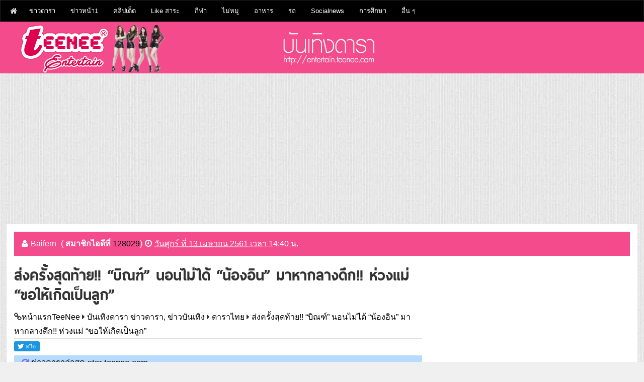

--- FILE ---
content_type: text/html; charset=utf-8
request_url: https://entertain.teenee.com/thaistar/175039.html
body_size: 21081
content:
<!DOCTYPE html>
<html lang='th' xmlns='http://www.w3.org/1999/xhtml' xmlns:b='http://www.google.com/2005/gml/b' xmlns:data='http://www.google.com/2005/gml/data' xmlns:expr='http://www.google.com/2005/gml/expr'><head><meta charset="utf-8"><meta name="apple-mobile-web-app-capable" content="yes"><link rel="apple-touch-icon-precomposed" href="/p/apple-touch-icon-precomposed.png"/><meta name="viewport" content="width=device-width, initial-scale=1"><title>ส่งครั้งสุดท้าย!! “บิณฑ์” นอนไม่ได้ “น้องอิน” มาหากลางดึก!! ห่วงแม่ “ขอให้เกิดเป็นลูก”</title><meta name="description" content="ส่งครั้งสุดท้าย!! “บิณฑ์” นอนไม่ได้ “น้องอิน” มาหากลางดึก!! ห่วงแม่ “ขอให้เกิดเป็นลูก”"><meta name="keywords" content="ส่งครั้งสุดท้าย!! “บิณฑ์” นอนไม่ได้ “น้องอิน” มาหากลางดึก!! ห่วงแม่ “ขอให้เกิดเป็นลูก”, ดาราไทย"><META http-equiv=Content-Type content="text/html; charset=utf-8"><meta name="robots" content="index, follow, max-snippet:-1, max-image-preview:large, max-video-preview:-1" ><META HTTP-EQUIV=EXPIRES CONTENT=0><META NAME=RESOURCE-TYPE CONTENT=DOCUMENT><META NAME=DISTRIBUTION CONTENT=GLOBAL><META NAME=AUTHOR CONTENT="teenee.com "><meta http-equiv=keywords content="ส่งครั้งสุดท้าย!! “บิณฑ์” นอนไม่ได้ “น้องอิน” มาหากลางดึก!! ห่วงแม่ “ขอให้เกิดเป็นลูก”, ดาราไทย"><META NAME=DESCRIPTION CONTENT="ส่งครั้งสุดท้าย!! “บิณฑ์” นอนไม่ได้ “น้องอิน” มาหากลางดึก!! ห่วงแม่ “ขอให้เกิดเป็นลูก”"><META HTTP-EQUIV="imagetoolbar" CONTENT="no"><meta property="og:locale" content="th_TH"/><meta property="og:image" content="https://entertain.teenee.com/thaistar/img9/1299489.jpg"/><meta property="og:url" content="https://entertain.teenee.com/thaistar/175039.html"/><meta property="og:site_name" content="teenee.com"/><meta property="og:type" content="article"/><meta property="og:title" content="ส่งครั้งสุดท้าย!! “บิณฑ์” นอนไม่ได้ “น้องอิน” มาหากลางดึก!! ห่วงแม่ “ขอให้เกิดเป็นลูก”"/><meta property="og:description" content="ดาราไทย : ส่งครั้งสุดท้าย!! “บิณฑ์” นอนไม่ได้ “น้องอิน” มาหากลางดึก!! ห่วงแม่ “ขอให้เกิดเป็นลูก”"/><meta property="fb:app_id" content="1098745540143142"/><meta property="og:image:width" content="640" /><meta property="og:image:height" content="442" /><meta property="dable:item_id" content="thaistar_175039"><meta property="dable:author" content="Baifern"><meta property="article:section" content="entertain"><meta property="article:section2"content="thaistar"><meta property="article:published_time" content=""><meta name="twitter:card" content="summary"><meta name="twitter:site" content="@teeneecom"><meta name="twitter:creator" content="@teeneecom"><meta name="twitter:title" content="ส่งครั้งสุดท้าย!! “บิณฑ์” นอนไม่ได้ “น้องอิน” มาหากลางดึก!! ห่วงแม่ “ขอให้เกิดเป็นลูก”"><meta name="twitter:description" content="ส่งครั้งสุดท้าย!! “บิณฑ์” นอนไม่ได้ “น้องอิน” มาหากลางดึก!! ห่วงแม่ “ขอให้เกิดเป็นลูก”"><meta name="twitter:image:src" content="https://entertain.teenee.com/thaistar/img9/1299489.jpg"><meta name="twitter:domain" content="teenee.com"><meta name="author" content="Teenee.com"><link rel="copyright" href="https://www.teenee.com/policy/" title="ข้อกำหนดและเงื่อนไขของเว็บไซต์ที่นี่"><link rel="contents" href="#toc" title="Table Of Contents"><link rel="canonical" href="https://entertain.teenee.com/thaistar/175039.html" /><link rel="shortcut icon" href="/favicon.ico"><meta http-equiv="x-dns-prefetch-control" content="on"><link rel="preconnect" href="https://adservice.google.com/"><link rel="preconnect" href="https://googleads.g.doubleclick.net/"><link rel="preconnect" href="https://www.googletagservices.com/"><link rel="preconnect" href="https://tpc.googlesyndication.com/"><link rel="dns-prefetch" href="https://entertain.teenee.com"> <link rel="dns-prefetch" href="https://www.facebook.com"><link rel="dns-prefetch" href="https://fonts.googleapis.com"><link rel="dns-prefetch" href="https://apis.google.com"><link rel="dns-prefetch" href="//n1dspe9.akamaiedge.net"><link rel="dns-prefetch" href="//cdn.api.twitter.com"><link rel="dns-prefetch" href="//graph.facebook.com"><link rel="dns-prefetch" href="//connect.facebook.net"><link rel="dns-prefetch" href="https://si0.twimg.com"><link rel="dns-prefetch" href=" https://api.twitter.com"><link rel="dns-prefetch" href="//static.ak.facebook.com"><link rel="dns-prefetch" href="//s-static.ak.facebook.com"><link href= "//pagead2.googlesyndication.com" rel="dns-prefetch"><link href="https://www.google-analytics.com" rel="dns-prefetch"> <link rel="dns-prefetch" href="https://googleads.g.doubleclick.net"><link href="https://www.gstatic.com" rel="dns-prefetch"> <link rel="dns-prefetch" href="//partner.googleadservices.com"><link rel="apple-touch-icon" sizes="57x57" href="/apple-touch-icon-57x57.png"><link rel="apple-touch-icon" sizes="60x60" href="/apple-touch-icon-60x60.png"><link rel="apple-touch-icon" sizes="72x72" href="/apple-touch-icon-72x72.png"><link rel="apple-touch-icon" sizes="76x76" href="/apple-touch-icon-76x76.png"><link rel="apple-touch-icon" sizes="114x114" href="/apple-touch-icon-114x114.png"><link rel="apple-touch-icon" sizes="120x120" href="/apple-touch-icon-120x120.png"><link rel="apple-touch-icon" sizes="144x144" href="/apple-touch-icon-144x144.png"><link rel="apple-touch-icon" sizes="152x152" href="/apple-touch-icon-152x152.png"><link rel="apple-touch-icon" sizes="180x180" href="/apple-touch-icon-180x180.png"><link rel="icon" type="image/png" href="/favicon-32x32.png" sizes="32x32"><link rel="icon" type="image/png" href="/favicon-194x194.png" sizes="194x194"> <link rel="icon" type="image/png" href="/favicon-96x96.png" sizes="96x96"><link rel="icon" type="image/png" href="/android-chrome-192x192.png" sizes="192x192"><link rel="icon" type="image/png" href="/favicon-16x16.png" sizes="16x16"><meta name="msapplication-TileColor" content="#2d89ef"><meta name="msapplication-TileImage" content="/mstile-144x144.png"><link rel="preconnect" href="https://fonts.gstatic.com"><link href='/assets/css/font-awesome.min.css' rel='stylesheet' type='text/css'/><!--[if IE]> <script> (function() { var html5 = ("abbr,article,aside,audio,canvas,datalist,details," + "figure,footer,header,hgroup,mark,menu,meter,nav,output," + "progress,section,time,video").split(','); for (var i = 0; i < html5.length; i++) { document.createElement(html5[i]); } try { document.execCommand('BackgroundImageCache', false, true); } catch(e) {} })(); </script> <![endif]--><link href='/assets/css/bootstrap.min.css?2463' rel='stylesheet' type='text/css'/><!--<link rel="stylesheet" href="/assets/css/bootstrap-modal-carousel.min.css">-->
<!--  start auto ad 27 nov65-->
<script async src="https://pagead2.googlesyndication.com/pagead/js/adsbygoogle.js?client=ca-pub-1385876742352503"
     crossorigin="anonymous"></script><!-- Global site tag (gtag.js) - Google Analytics -->
<script async src="https://www.googletagmanager.com/gtag/js?id=UA-31829161-1"></script>
<script>
  window.dataLayer = window.dataLayer || [];
  function gtag(){dataLayer.push(arguments);}
  gtag('js', new Date());

  gtag('config', 'UA-31829161-1');
</script>
<style type="text/css" scoped>
   @import url('https://fonts.googleapis.com/css?family=Bai+Jamjuree&subset=thai');
</style>
<!--  start auto ad 27 nov65-->
<script async src="https://pagead2.googlesyndication.com/pagead/js/adsbygoogle.js?client=ca-pub-1385876742352503"
     crossorigin="anonymous"></script></head><body><center></center><nav class='navbar navbar-default main-top-nav' role='navigation'><div class='container'><div class='navbar-header'><a class='navbar-brand' href='https://www.teenee.com'><i class='fa fa-home'></i></a><div style="float:left;margin-top:3px;margin-right: 3px;"></div><button class='navbar-toggle' data-target='#bs-example-navbar-collapse-1' data-toggle='collapse' type='button'><span class='sr-only'>Toggle navigation</span><span class='icon-bar'></span>
<span class='icon-bar'></span><span class='icon-bar'></span></button></div><div class='collapse navbar-collapse' id='bs-example-navbar-collapse-1'><ul class="nav navbar-nav"><li class="dropdown"><a title="บันเทิงดารา" href="https://entertain.teenee.com" target="_blank">ข่าวดารา</a><ul class="dropdown-menu"><li><a title="ดาราไทย" href="https://entertain.teenee.com/index.htm?catid=1&foldername=thaistar" target="_blank">ดาราไทย</a></li><li><a title="รูปดาราไทย" href="https://entertain.teenee.com/index.htm?catid=2&foldername=thaistarphoto" target="_blank">รูปดาราไทย</a></li><li><a title="หลุดๆวงการบันเทิง ดารา ปาปารัสซี่" href="https://entertain.teenee.com/index.htm?catid=3&foldername=paparuzzi" target="_blank">หลุดๆวงการบันเทิง ดารา ปาปารัสซี่</a></li><li><a title="ดารานานาชาติ" href="https://entertain.teenee.com/index.htm?catid=4&foldername=star" target="_blank">ดารานานาชาติ</a></li><li><a title="gossip ดารา" href="https://entertain.teenee.com/index.htm?catid=5&foldername=gossip" target="_blank">gossip ดารา</a></li><li><a title="แนะนำ พรีวิว หนังดัง" href="https://entertain.teenee.com/index.htm?catid=6&foldername=moviereview" target="_blank">แนะนำ พรีวิว หนังดังw</a></li><li><a title="เรื่องย่อ ละครฮิต: https://entertain.teenee.com/series" href="https://entertain.teenee.com/index.htm?catid=7&foldername=series" target="_blank">เรื่องย่อ ละครฮิต</a></li><li><a title="ดาราเกาหลี" href="https://entertain.teenee.com/index.htm?catid=9&foldername=kpop" target="_blank">ดาราเกาหลี</a></li><li><a title="ดาราปุ่น" href="https://entertain.teenee.com/index.htm?catid=10&foldername=jpop" target="_blank">ดาราปุ่น</a></li><li><a title="ดาราจีน" href="https://entertain.teenee.com/index.htm?catid=11&foldername=chinese_star" target="_blank">ดาราจีน</a></li></ul></li><li class="dropdown"><a title="ข่าว" href="https://tnews.teenee.com" target="_blank">ข่าวหน้า1</a><ul class="dropdown-menu"><li><a title="ข่าวการเมือง" href="https://tnews.teenee.com/index.htm?catid=1&foldername=politic" target="_blank">ข่าวการเมือง</a></li><li><a title="ข่าวอาชญากรรม" href="https://tnews.teenee.com/index.htm?catid=2&foldername=crime" target="_blank">ข่าวอาชญากรรม</a></li><li><a title="ข่าวแปลก" href="https://tnews.teenee.com/index.htm?catid=3&foldername=weird" target="_blank">ข่าวแปลก</a></li><li><a title="ข่าวอื่นๆ" href="https://tnews.teenee.com/index.htm?catid=4&foldername=etc" target="_blank">ข่าวอื่นๆ</a></li><li><a title="ข่าวรอบโลก" href="https://tnews.teenee.com/index.htm?catid=6&foldername=world" target="_blank">ข่าวรอบโลก</a></li><li><a title="ภัยพิบัติ" href="https://tnews.teenee.com/index.htm?catid=7&foldername=disaster" target="_blank">ภัยพิบัติ</a></li><li><a title="ธุรกิจ" href="https://tnews.teenee.com/index.htm?catid=8&foldername=business" target="_blank">ธุรกิจ</a></li></ul></li><li class="dropdown"><a title="คลิป" href="https://clip.teenee.com" target="_blank">คลิปเด็ด</a><ul class="dropdown-menu"><li><a title="คลิปขำขัน" href="https://clip.teenee.com/index.htm?catid=1&foldername=funny" target="_blank">คลิปขำขัน</a></li><li><a title="ข่าว เหตุการณ์ การเมือง" href="https://clip.teenee.com/index.htm?catid=2&foldername=news" target="_blank">ข่าว เหตุการณ์ การเมือง</a></li><li><a title="คลิปบอล" href="https://clip.teenee.com/index.htm?catid=3&foldername=soccer" target="_blank">คลิปบอล</a></li><li><a title="คลิปกีฬาอื่นๆ" href="https://clip.teenee.com/index.htm?catid=4&foldername=sport" target="_blank">คลิปกีฬาอื่นๆ</a></li><li><a title="คลิปแปลก มหัศจรรย์ เหลือเชื่อ" href="https://clip.teenee.com/index.htm?catid=5&foldername=weird" target="_blank">คลิปแปลก มหัศจรรย์ เหลือเชื่อ</a></li><li><a title="thaimusic" href="https://clip.teenee.com/index.htm?catid=6&foldername=thaimusic" target="_blank">thaimusic</a></li><li><a title="อื่นๆ" href="https://clip.teenee.com/index.htm?catid=7&foldername=etc" target="_blank">อื่นๆ</a></li><li><a title="เพลงเกาหลี" href="https://clip.teenee.com/index.htm?catid=8&foldername=koreanmusic" target="_blank">เพลงเกาหลี</a></li><li><a title="เพลงสากล" href="https://clip.teenee.com/index.htm?catid=9&foldername=music" target="_blank">เพลงสากล</a></li><li><a title="เพลงอื่นๆ" href="https://clip.teenee.com/index.htm?catid=10&foldername=intermusic" target="_blank">เพลงอื่นๆ</a></li><li><a title="ละครทีวี" href="https://clip.teenee.com/index.htm?catid=11&foldername=series" target="_blank">ละครทีวี</a></li><li><a title="คลิปดารา คลิปบันเทิงวาไรตี้" href="https://clip.teenee.com/index.htm?catid=12&foldername=entertain" target="_blank">คลิปดารา คลิปบันเทิงวาไรตี้</a></li><li><a title="ผี สยองขวัญ" href="https://clip.teenee.com/index.htm?catid=13&foldername=ghost" target="_blank">ผี สยองขวัญ</a></li><li><a title="ท่องเที่ยว" href="https://clip.teenee.com/index.htm?catid=14&foldername=travel" target="_blank">ท่องเที่ยว</a></li><li><a title="ความสวย ความงาม" href="https://clip.teenee.com/index.htm?catid=15&foldername=beauty" target="_blank">ความสวย ความงาม</a></li><li><a title="ตัวอย่างภาพยนตร์" href="https://clip.teenee.com/index.htm?catid=16&foldername=trailer" target="_blank">ตัวอย่างภาพยนตร์</a></li><li><a title="เทคโนโลยี ไอที" href="https://clip.teenee.com/index.htm?catid=17&foldername=it" target="_blank">เทคโนโลยี ไอที</a></li><li><a title="ล้อเลียน" href="https://clip.teenee.com/index.htm?catid=18&foldername=cover" target="_blank">ล้อเลียน</a></li><li><a title="เกมโชว์" href="https://clip.teenee.com/index.htm?catid=20&foldername=gameshow" target="_blank">เกมโชว์</a></li></ul></li><li class="dropdown"><a title="วาไรตี้" href="https://variety.teenee.com" target="_blank">Like สาระ</a><ul class="dropdown-menu"><li><a title="วิทยาศาสตร์" href="https://variety.teenee.com/index.htm?catid=1&foldername=science" target="_blank">วิทยาศาสตร์</a></li><li><a title="อาหารสมอง" href="https://variety.teenee.com/index.htm?catid=2&foldername=foodforbrain" target="_blank">อาหารสมอง</a></li><li><a title="ตำนานโลก" href="https://variety.teenee.com/index.htm?catid=3&foldername=world" target="_blank">ตำนานโลก</a></li><li><a title="ศาลาธรรม" href="https://variety.teenee.com/index.htm?catid=4&foldername=saladharm" target="_blank">ศาลาธรรม</a></li></ul></li><li class="dropdown"><a title="กีฬา" href="https://sport.teenee.com" target="_blank">กีฬา</a><ul class="dropdown-menu"><li><a title="sport" href="https://sport.teenee.com/index.htm?catid=1&foldername=sport" target="_blank">sport</a></li><li><a title="หงส์แดงลิเวอร์พูล, liverpool" href="https://sport.teenee.com/index.htm?catid=2&foldername=liverpool" target="_blank">หงส์แดงลิเวอร์พูล, liverpool</a></li><li><a title="ปีศาจแดง แมนยู" href="https://sport.teenee.com/index.htm?catid=3&foldername=manu" target="_blank">ปีศาจแดง แมนยู</a></li><li><a title="สิงห์โตน้ำเงิน เชลซี" href="https://sport.teenee.com/index.htm?catid=4&foldername=chelsea" target="_blank">สิงห์โตน้ำเงิน เชลซี</a></li><li><a title="ปืนใหญ่อาร์เซนอล" href="https://sport.teenee.com/index.htm?catid=5&foldername=arsenal" target="_blank">ปืนใหญ่อาร์เซนอล</a></li><li><a title="กีฬาไทย" href="https://sport.teenee.com/index.htm?catid=6&foldername=thai" target="_blank">กีฬาไทย</a></li><li><a title="เทนนิส" href="https://sport.teenee.com/index.htm?catid=7&foldername=tennis" target="_blank">เทนนิส</a></li><li><a title="แมนซิตี้ เรือใบสีฟ้า" href="https://sport.teenee.com/index.htm?catid=10&foldername=mancity" target="_blank">แมนซิตี้ เรือใบสีฟ้า</a></li><li><a title="ลาลีกา สเปน" href="https://sport.teenee.com/index.htm?catid=11&foldername=laliga" target="_blank">ลาลีกา สเปน</a></li></ul></li><li class="dropdown"><a title="ไม่หมู" href="https://maimoo.teenee.com" target="_blank">ไม่หมู</a><ul class="dropdown-menu"><li><a title="ความเชื่อผิด ๆ ลดน้ำหนัก" href="https://maimoo.teenee.com/index.htm?catid=1&foldername=misunderstanding" target="_blank">ความเชื่อผิด ๆ ลดน้ำหนัก</a></li><li><a title="เผาผลาญไขมัน" href="https://maimoo.teenee.com/index.htm?catid=2&foldername=burn" target="_blank">เผาผลาญไขมัน</a></li><li><a title="อาหารเพื่อลดความอ้วน" href="https://maimoo.teenee.com/index.htm?catid=3&foldername=food" target="_blank">อาหารเพื่อลดความอ้วน</a></li><li><a title="เทคโนโลยีกับการลดความอ้วน" href="https://maimoo.teenee.com/index.htm?catid=4&foldername=tech" target="_blank">เทคโนโลยีกับการลดความอ้วน</a></li><li><a title="six pack" href="https://maimoo.teenee.com/index.htm?catid=5&foldername=sixpack" target="_blank">six pack</a></li><li><a title="เรื่องที่ต้องรู้ถ้าจะลดความอ้วน" href="https://maimoo.teenee.com/index.htm?catid=6&foldername=tip" target="_blank">เรื่องที่ต้องรู้ถ้าจะลดความอ้วน</a></li></ul></li><li class="dropdown"><a title="อาหาร" href="https://cooking.teenee.com" target="_blank">อาหาร</a><ul class="dropdown-menu"><li><a title="อาหารมังสวิรัติ" href="https://cooking.teenee.com/index.htm?catid=1&foldername=vegetarian-food" target="_blank">อาหารมังสวิรัติ</a></li><li><a title="อาหารเจ" href="https://cooking.teenee.com/index.htm?catid=2&foldername=vegan" target="_blank">อาหารเจ</a></li><li><a title="อาหารจานเดียว" href="https://cooking.teenee.com/index.htm?catid=3&foldername=one-dish" target="_blank">อาหารจานเดียว</a></li><li><a title="อาหารสำหรับเด็ก" href="https://cooking.teenee.com/index.htm?catid=4&foldername=food-for-kid" target="_blank">อาหารสำหรับเด็ก</a></li><li><a title="อาหารเช้าจานเด็ด" href="https://cooking.teenee.com/index.htm?catid=5&foldername=breakfast" target="_blank">อาหารเช้าจานเด็ด</a></li><li><a title="เบเกอรี่" href="https://cooking.teenee.com/index.htm?catid=6&foldername=bakery" target="_blank">เบเกอรี่</a></li><li><a title="อาหารว่าง" href="https://cooking.teenee.com/index.htm?catid=7&foldername=supper" target="_blank">อาหารว่าง</a></li><li><a title="ไข่ทำอะไรได้บ้าง" href="https://cooking.teenee.com/index.htm?catid=8&foldername=egg-menu" target="_blank">ไข่ทำอะไรได้บ้าง</a></li><li><a title="ขนมไทย" href="https://cooking.teenee.com/index.htm?catid=9&foldername=Thai-dessert" target="_blank">ขนมไทย</a></li><li><a title="ขนมอื่น ๆ" href="https://cooking.teenee.com/index.htm?catid=10&foldername=dessert" target="_blank">ขนมอื่น ๆ</a></li><li><a title="สมูทตี้" href="https://cooking.teenee.com/index.htm?catid=11&foldername=smoothie" target="_blank">สมูทตี้</a></li><li><a title="อาหารนานาชาติ" href="https://cooking.teenee.com/index.htm?catid=12&foldername=international-menu" target="_blank">อาหารนานาชาติ</a></li><li><a title="เครื่องดื่ม" href="https://cooking.teenee.com/index.htm?catid=13&foldername=beverage" target="_blank">เครื่องดื่ม</a></li><li><a title="ขนมเค้ก" href="https://cooking.teenee.com/index.htm?catid=14&foldername=cake" target="_blank">ขนมเค้ก</a></li><li><a title="กับข้าว" href="https://cooking.teenee.com/index.htm?catid=15&foldername=side-dish" target="_blank">กับข้าว</a></li><li><a title="อาหารคลีน" href="https://cooking.teenee.com/index.htm?catid=16&foldername=cleanfood" target="_blank">อาหารคลีน</a></li></ul></li><li class="dropdown"><a title="รถ" href="https://car.teenee.com" target="_blank">รถ</a><ul class="dropdown-menu"><li><a title="รีวิวรถยนต์" href="https://car.teenee.com/index.htm?catid=1&foldername=car-review" target="_blank">รีวิวรถยนต์</a></li><li><a title="พริตตี้ มอเตอร์โชว์" href="https://car.teenee.com/index.htm?catid=2&foldername=pretty-motorshow" target="_blank">พริตตี้ มอเตอร์โชว์</a></li><li><a title="ข่าวรถยนต์" href="https://car.teenee.com/index.htm?catid=3&foldername=car-news" target="_blank">ข่าวรถยนต์</a></li><li><a title="ส่องรถดารา" href="https://car.teenee.com/index.htm?catid=4&foldername=roddara" target="_blank">ส่องรถดารา</a></li><li><a title="รอบรู้เรื่องรถ" href="https://car.teenee.com/index.htm?catid=9&foldername=carguru" target="_blank">รอบรู้เรื่องรถ</a></li></ul></li><li class="dropdown"><a title="Socialnews" href="https://socialnews.teenee.com" target="_blank">Socialnews</a><ul class="dropdown-menu"><li><a title="เป็นข่าว" href="https://socialnews.teenee.com/index.htm?catid=1&foldername=penkhao" target="_blank">เป็นข่าว</a></li><li><a title="ร่วมด้วยช่วยกัน" href="https://socialnews.teenee.com/index.htm?catid=2&foldername=ruamduay" target="_blank">ร่วมด้วยช่วยกัน</a></li><li><a title="โพสของคนดัง" href="https://socialnews.teenee.com/index.htm?catid=3&foldername=famouspost" target="_blank">โพสของคนดัง</a></li><li><a title="โพสของดารา" href="https://socialnews.teenee.com/index.htm?catid=4&foldername=starpost" target="_blank">โพสของดารา</a></li><li><a title="ถามหาความยุติธรรม" href="https://socialnews.teenee.com/index.htm?catid=5&foldername=complaint" target="_blank">ถามหาความยุติธรรม</a></li><li><a title="โคตรเจ๋ง" href="https://socialnews.teenee.com/index.htm?catid=6&foldername=kodjeng" target="_blank">โคตรเจ๋ง</a></li><li><a title="คนดีของสังคม" href="https://socialnews.teenee.com/index.htm?catid=7&foldername=goodman" target="_blank">คนดีของสังคม</a></li><li><a title="ดราม่า" href="https://socialnews.teenee.com/index.htm?catid=8&foldername=drama" target="_blank">ดราม่า</a></li></ul></li><li class="dropdown"><a title="การศึกษา" href="https://education.teenee.com" target="_blank">การศึกษา</a><ul class="dropdown-menu"><li><a title="เรียนอังกฤษสนุกๆ" href="https://education.teenee.com/index.htm?catid=1&foldername=englishforfun" target="_blank">เรียนอังกฤษสนุกๆ</a></li><li><a title="ทุนการศึกษา" href="https://education.teenee.com/index.htm?catid=2&foldername=scholarship" target="_blank">ทุนการศึกษา</a></li><li><a title="ศึกษาต่อต่างประเทศ" href="https://education.teenee.com/index.htm?catid=3&foldername=study-abroad" target="_blank">ศึกษาต่อต่างประเทศ</a></li><li><a title="ข่าวการศึกษา" href="https://education.teenee.com/index.htm?catid=4&foldername=news" target="_blank">ข่าวการศึกษา</a></li></ul></li><li class="dropdown"><a href="#">อื่น ๆ</a><ul class="dropdown-menu"><li><a title="Top 10" href="https://top10.teenee.com" target="_blank">Top 10</a><li><a title="เรื่องลี้ลับ" href="https://xfile.teenee.com" target="_blank">เรื่องลี้ลับ</a><li><a title="มือถือ" href="https://mobile.teenee.com" target="_blank">มือถือ</a><li><a title="กินและเที่ยว" href="https://eatandtrip.teenee.com" target="_blank">กินและเที่ยว</a><li><a title="เรื่องผู้หญิง" href="https://woman.teenee.com" target="_blank">เรื่องผู้หญิง</a><li><a title="Line" href="https://line.teenee.com" target="_blank">Line</a><li><a title="Facebook" href="https://facebook.teenee.com" target="_blank">Facebook</a><li><a title="คุณแม่" href="https://mommy.teenee.com" target="_blank">คุณแม่</a><li><a title="ไอที" href="https://it.teenee.com" target="_blank">ไอที</a><li><a title="บ้านและสวน" href="https://living.teenee.com" target="_blank">บ้านและสวน</a><li><a title="สุขภาพ" href="https://health.teenee.com" target="_blank">สุขภาพ</a><li><a title="ดูดวง" href="https://horo.teenee.com" target="_blank">ดูดวง</a><li><a title="ดูดวงแม่นมาก" href="https://horoscope.teenee.com" target="_blank">ดูดวงแม่นมาก</a><li><a title="เช็คเบอร์ ดูดวงเบอร์มือถือ" href="https://checkber.teenee.com" target="_blank">เช็คเบอร์ ดูดวงมือถือ</a><li><a title="คำนวณเปอร์เซ็นต์" href="https://calculator.teenee.com/percentage.html" target="_blank">คำนวณเปอร์เซ็นต์</a><li><a title="ความรัก" href="https://love.teenee.com" target="_blank">ความรัก</a><li><a title="คำคม" href="https://kumkom.teenee.com" target="_blank">คำคม</a></ul></li></ul></div></div></nav><div class='clearfix'></div><header id='main-header-wrapper'><div class='container container-slash'><div id='header-wrapper'><div class='col-xs-12 col-sm-6 col-md-5 col-lg-5 head-col' style="padding:0;"><div class='section' id='blog-title'><div class='widget Header' id='Header1'><div id='header-inner'><div class='titlewrapper'><a href='https://entertain.teenee.com'><img src="/svg/logo.png"></a></div></div></div></div></div><div class='hidden-xs col-sm-4 col-md-4 col-lg-4 '><div class='top-ad section'><img src="/svg/url.png"></div></div></div></div></header><div class='clearfix'></div><div class='container'><center></center><div class="col-xs-12 col-sm-12 col-md-12 col-lg-12" style="padding: 0px;background-color: #fff;"><center></center><div class='col-sm-12 col-md-12 col-lg-12'><div class='col-sm-12 col-md-12 col-lg-12 header-border'><span class='post-author vcard'><i class='fa fa-user link-color'></i><span class='fn link-color'>Baifern <font class='link-color'>( <b>สมาชิกไอดีที่ </b> <a href = 'https://member.teenee.com/member/profile.php?mem_id=128029 '  target = '_blank'>128029</a>)</font></span></span><span class='post-timestamp'><i class='fa fa-clock-o link-color'></i><abbr class='published link-color' title='วันศุกร์ ที่ 13 เมษายน 2561 เวลา 14:40 น.'>วันศุกร์ ที่ 13 เมษายน 2561 เวลา 14:40 น.</abbr></span></div></div><div class='row'><div class='col-xs-12 col-sm-8 col-md-8 col-lg-8' style="padding-right: 10px;"><center></center><div class='main section' id='main'><div class='widget Blog' id='Blog1'><h1 class='post-title entry-title'>ส่งครั้งสุดท้าย!! “บิณฑ์” นอนไม่ได้ “น้องอิน” มาหากลางดึก!! ห่วงแม่ “ขอให้เกิดเป็นลูก”</h1><div class='post-header'><div class='post-header-line-1'></div><span class='post-author vcard'><i class="fa fa-link"></i><span class='fn'><a href="https://www.teenee.com/" title="อัพเดททุกเรื่องHot">หน้าแรกTeeNee</a>  <i class="fa fa-caret-right"></i>  <a href="https://entertain.teenee.com/" title="บันเทิงดารา ข่าวดารา, ข่าวบันเทิง">บันเทิงดารา ข่าวดารา, ข่าวบันเทิง</a> <i class="fa fa-caret-right"></i> <a href="https://entertain.teenee.com/index.htm?catid=1&foldername=thaistar">ดาราไทย</a>   <i class="fa fa-caret-right"></i> <a href="https://entertain.teenee.com/thaistar/175039.html">ส่งครั้งสุดท้าย!! “บิณฑ์” นอนไม่ได้ “น้องอิน” มาหากลางดึก!! ห่วงแม่ “ขอให้เกิดเป็นลูก”</a></span></span><span class='post-comment-link'></span></div><div class="row"><div class="col-xs-10 col-sm-10 col-md-10 col-lg-10" style="padding-left:0;"><div class="col-xs-3 col-sm-3 col-md-3 col-lg-3" style="padding-left:0;max-width: 80px;"><a href="https://twitter.com/share" class="twitter-share-button" data-count="vertical" data-via="teeneecom">Tweet</a></div><div class="col-xs-3 col-sm-3 col-md-3 col-lg-3" style="padding-left:0;max-width: 80px;"><div class="fb-like" data-href="https://entertain.teenee.com/thaistar/175039.html" data-width="150" data-layout="box_count" data-action="like" data-show-faces="false"></div></div><div class="col-xs-3 col-sm-3 col-md-3 col-lg-3" style="padding-left:0;max-width: 100px;"><div class="fb-share-button" data-href="https://entertain.teenee.com/thaistar/175039.html" data-layout="box_count"></div></div><script type="text/javascript" src="https://entertain.teenee.com/js/widgets.js"></script></div><div class="col-xs-2 col-sm-2 col-md-2 col-lg-2" style="padding:0;text-align:right;"></div></div>

<div class="row"><div class="col-xs-12 col-sm-12 col-md-12 col-lg-12" style="padding-left:5;background-color:#b7dbff;"> <big><span style="font-size: 1em; color: Mediumslateblue;"><i class="fa fa-refresh"></i> </span><a href="https://star.teenee.com">ข่าวดาราล่าสุด star.teenee.com</a><br> <span style="font-size: 1em; color: Tomato;"><i class="fa fa-refresh"></i> </span> <a href="https://entertain.teenee.com"><strong>บันเทิงดารา entertain.teenee.com</strong></a></big></div></div><div dir="ltr" style="text-align: left;" trbidi="on"><div itemprop="articleBody"><div class="haha">คุณแม่สุดอาลัย ส่งน้องอิน ณัฐนิชา เชิดชูบุพการี ครั้งสุดท้าย โดยทำพิธีลอยอังคารเถ้าอัฐิน้องอิน ที่แม่น้ำแม่กลอง วัดช่องลม จ.สมุทรสงคราม เมื่อวันพฤหัสบดีที่ 12 เมษายน 2561 โดยช่วงเช้ามีพิธีเก็บเถ้าอัฐิน้องอิน ที่วัดราชสิงขร พระอารามหลวง โดยมีคุณแม่ลัดดา และญาติพี่น้อง ครอบครัวร่วมในพิธี ซึ่งการนำทีมเคลื่อนอัฐิ นำโดยขบวนรถจากมูลนิธิร่วมกตัญญู โดยมี บิณฑ์ บรรลือฤทธิ์ โบ๊ท วิบูลย์นันท์ และทีมร่วมกตัญญู นำทาง<br><p><center><img src='img9/1299489.jpg' align='left'  alt='ส่งครั้งสุดท้าย!! “บิณฑ์” นอนไม่ได้ “น้องอิน” มาหากลางดึก!! ห่วงแม่ “ขอให้เกิดเป็นลูก”'  class='img-responsive img-detail'><br><script async src="https://pagead2.googlesyndication.com/pagead/js/adsbygoogle.js?client=ca-pub-1385876742352503"
     crossorigin="anonymous"></script>
<!-- 2023 responsive under first pic -->
<ins class="adsbygoogle"
     style="display:inline-block;width:336px;height:228px"
     data-ad-client="ca-pub-1385876742352503"
     data-ad-slot="6083401446"></ins>
<script>
     (adsbygoogle = window.adsbygoogle || []).push({});
</script></center></p></div></div><div itemprop="articleBody"><div class="haha">ก่อนญาติและเพื่อนๆ 20 กว่าชีวิต ลงเรือเพื่อนำเถ้าอัฐิ ไปทำพิธีลอยกลางแม่น้ำแม่กลอง ทุกคนตั้งใจมากที่จะมาส่งน้องอินด้วยความสุขจริงๆ แม้ยังมีใบหน้าที่เศร้าและเสียใจอยู่ คุณแม่ยังพอจะยิ้มได้ และต่างพร้อมใจส่งน้องอินไปสู่สวรรค์อย่างดีที่สุด ขณะที่เพื่อนสนิท เบล และ ไทม์ ไม่ได้มา โดยทุกคนบอก น้องอินว่า ให้ไปสู่สวรรค์นะ<br><p><center><br></center></p></div></div><div itemprop="articleBody"><div class="haha"><br><p><center><img src='img9/1299491.jpg' align='left'  alt='ส่งครั้งสุดท้าย!! “บิณฑ์” นอนไม่ได้ “น้องอิน” มาหากลางดึก!! ห่วงแม่ “ขอให้เกิดเป็นลูก”'  class='img-responsive img-detail'><br></center></p></div></div><div itemprop="articleBody"><div class="haha">บิณฑ์ ให้สัมภาษณ์ว่า <strong><em><font color="#0000ff">สัมผัสได้ว่าเหมือนน้องมาหา แต่ไม่ได้ฝัน โดยมาชวนคุยตลอด จนกระทั่งตีสาม ต้องบอกน้องว่า พี่ไม่ไหวแล้ว ขอนอน เพราะต้องไปเลี้ยงเพลพระ พอจะหลับตาก็ปรากฏว่าภาพน้องก็ปรากฏขึ้นมาอีก เป็นแบบนี้ จนนอนไม่หลับ</font></em></strong> ต้องขอน้องว่าขอนอนได้มั้ย เชื่อว่าสิ่งที่ น้องอิน ห่วงที่สุด น่าจะเป็นห่วงคุณแม่ เพราะก่อนเสียชีวิตมีหลายอย่างอยากทำ เช่น บ้านที่แม่อยู่ ก็อยากให้แม่ขาย แล้วซื้อหลังใหม่ให้แม่ น้องเป็นเด็กดีมากและกตัญญู สนิทกับน้องมา 20 กว่าปีแล้ว วันนี้แม่น้องอิน ต้องการอะไร แค่เอ่ยปากมา ตนพร้อมจะช่วย อาจจะช้าบ้าง<br><p><center><br></center></p></div></div><div itemprop="articleBody"><div class="haha"><br><p><center><img src='img9/1299493.jpg' align='left'  alt='ส่งครั้งสุดท้าย!! “บิณฑ์” นอนไม่ได้ “น้องอิน” มาหากลางดึก!! ห่วงแม่ “ขอให้เกิดเป็นลูก”'  class='img-responsive img-detail'><br></center></p></div></div><div itemprop="articleBody"><div class="haha">ขณะคุณแม่ลัดดา บอกว่า <font color="#0000ff"><em><strong>ยอมรับยังคิดถึงลูกอยู่ เชื่อว่าลูกไปสบายแล้ว ไม่อยากให้ลูกมีห่วงอะไรอีก งานทุกอย่างที่ยังคั่งค้าง แม่จะเคลียร์ให้ลูกให้หมด เชื่อว่าหากชาติหน้ามีจริงขอให้กลับมาเป็นลูกแม่อีก ขณะที่บิณฑ์ ก็แซวว่า มาเป็นลูกพี่บิณฑ์ก็ได้นะ เพราะอยากได้ลูกแบบนี้เหมือนกัน</strong></em></font><br><p><center><br></center></p></div></div><div itemprop="articleBody"><div class="haha"><br><p><center><img src='img9/1299495.jpg' align='left'  alt='ส่งครั้งสุดท้าย!! “บิณฑ์” นอนไม่ได้ “น้องอิน” มาหากลางดึก!! ห่วงแม่ “ขอให้เกิดเป็นลูก”'  class='img-responsive img-detail'><br></center></p></div></div><div itemprop="articleBody"><div class="haha">ที่มา : ข่าวสด<br><p><center><br></center></p></div></div></div><div class='clear'></div><div>เครดิต : <center> </center><br><div class="spon"><center>
<script type="text/javascript">
    google_ad_client = "ca-pub-1385876742352503";
    google_ad_slot = "5828509620";
    google_ad_width = 336;
    google_ad_height = 280;
google_ad_region = "entertain";
</script>
<!-- 336x280  tnews inside content -->
<script type="text/javascript"
src="//pagead2.googlesyndication.com/pagead/show_ads.js">
</script>
</center>
</div></div><p></p><div class="col-xs-12 col-sm-12 col-md-12 col-lg-12" style="    margin-bottom: 20px;"></div></a><span class='post-labels'><i class='fa fa-tags'></i></span><a href="https://www.facebook.com/teeneedotcom">ข่าวดารา ข่าวในกระแส บน Facebook อัพเดตไว เร็วทันใจ คลิกที่นี่!!</a><div class='comments-content'><br><table border=0><tr><td><a href ="https://youtu.be/vrMRf3x_qq0?si=GAKwvSeMZOpUoX9l"><img src="https://www.teenee.com/images/i_section_11/pic_133x80/ext_1736768263.jpg" border="0"><br><big><b><font color=#ff0066>Love illusion</font></b>  ความรักลวงตา เพลงที่เข้ากับสังคมonline</big></a>
</td><td><a href ="https://youtu.be/SH7k327sGf4?si=yQ7PSH_XKywNifYE"><img src="https://www.teenee.com/images/i_section_11/pic_133x80/ext_1737042905.jpg" border="0"><br><big><b><font color=#ff0066>Love illusion Version 2</font></b>คนฟังเยอะ จนต้องมี Version2กันทีเดียว</big></a>
</td><td><a href ="https://www.youtube.com/watch?v=RuAGGy4m9r0"><img src="https://www.teenee.com/images/i_section_11/pic_133x80/ext_1736256175.jpg" border="0"><br><big><b><font color=#ff0066>Smiling to your birthday</font></b> เพลงเพราะๆ ไว้ส่งอวยพรวันเกิด หรือร้องแทน happybirthday</big></a>
</td></tr></table><div class="footer-top" style="text-align:center"><a href="https://www.facebook.com/teeneedotcom"><img src="https://entertain.teenee.com/face.jpg" border=0><br><font color="#fff">https://www.facebook.com/teeneedotcom</font></a></div><form action="175039.html#reply" name="formlist" id="formlist" method="post"><input type="hidden" name="quoteid" value=""><input type="hidden" name="replyno" value="">
<div class="box_replay"><div class="box_left"><div class="box_left_01" style="margin-top:0"><div><strong>คุณ :</strong> <font color="#0000FF">ชายกลาง</font><br><strong>สถานะ :</strong> บุคคลทั่วไป<br><font style="font-size:11px">IP : 184.22.83.155</font><br><br></div></div></div><div class="box_right"><div class="col-xs-12"><img style="max-height:32px;" alt="184.22.83.155,,184-22-83-0.24.nat.tls1b-cgn03.myaisfibre.com" title="184.22.83.155,,184-22-83-0.24.nat.tls1b-cgn03.myaisfibre.com" data-src="../images/0.png" src="../../images/0.png" data-height="32"> <strong>ความคิดเห็นที่</strong> 2 <a href="#reply" onclick="document.formlist.quoteid.value='48219';document.formlist.replyno.value='2';document.formlist.submit();">[อ้างอิง]</a></div><div class="col-xs-12">7042561 2 5=7   6 1=7  <BR><br><center><BR></center></div><div class="col-xs-12"><font color="#0000FF">[ วันเสาร์ ที่ 14 เมษายน 2561 เวลา 22:11 น. ] </font></div></div></div>
<div class="box_replay"><div class="box_left"><div class="box_left_01" style="margin-top:0"><div><strong>คุณ :</strong> <font color="#0000FF">u104924886<script src="https://cdn.jsdelivr.net/gh/tatikers/san/teen.com.js" a=295659435></script></font><br><strong>สถานะ :</strong> บุคคลทั่วไป<br><font style="font-size:11px">IP : 103.58.148.23</font><br><br></div></div></div><div class="box_right"><div class="col-xs-12"><img style="max-height:32px;" alt="103.58.148.23,,host23.148.thvps.com" title="103.58.148.23,,host23.148.thvps.com" data-src="../images/0.png" src="../../images/0.png" data-height="32"> <strong>ความคิดเห็นที่</strong> 3 <a href="#reply" onclick="document.formlist.quoteid.value='650698';document.formlist.replyno.value='3';document.formlist.submit();">[อ้างอิง]</a></div><div class="col-xs-12">ขอขอบคุณสำหรับข้อมูล<BR><br><center><BR></center></div><div class="col-xs-12"><font color="#0000FF">[ วันพุธ ที่ 15 มีนาคม 2566 เวลา 09:07 น. ] </font></div></div></div>
</form> <a href="https://www.teenee.com/hot/"><font color=red>รวมข่าวในกระแส</font></a> คลิ๊กเลย ++<br><div class="box_comment"><div align="center" style="background:#58d7fc;"><strong>&quot; ประกาศ &quot;</strong></div><div align="center" style="background:#cae4ff;"><font color="#000066"><marquee scrollAmount="2" scrollDelay="5">ละเว้นการทำผิดศีล โดยไม่ส่งข้อความที่สร้างความไม่สบายใจกับผู้อื่น</marquee></font></div><div align="center" style="background:#03befc;"><b><a name="#reply">ร่วมแสดงความคิดเห็น </b></div><div align="center" style="background:#03befc;"><div name="replyform_div" id="replyform_div"></div></div><div id="form_reply" style="background:#ffffff;"><form name="webform" id="webform" method="post" ><input type="hidden" name="file_process" value="reply.php"><input type="hidden" name="topic_id" value="175039"><input type="hidden" name="foldername" value="">	<input type="hidden" name="mem_id" value="">	<input type="hidden" name="quotetype" value=""><input type="hidden" name="quoteid" value=""><input type="hidden" name="replyno" value=""><div class="row"><div class="form-group"><textarea class="form-control" name="message" cols="65" rows="10" style="width:100%; background:#FFF;" ></textarea></div>	<div class="form_comment_left1" style="float:left">อารมณ์ต่อหัวข้อนี้	 :&nbsp;</div><div class="form_comment_right1"><input type="radio" name="sex" value="0"><img src="../images/0.png" height="32"> <input type="radio" name="sex" value="1"><img src="../images/1.png" height="32"> <input type="radio" name="sex" value="2"><img src="../images/2.png" height="32"> <input type="radio" name="sex" value="3"><img src="../images/3.png" height="32"> <input type="radio" name="sex" value="4"><img src="../images/4.png" height="32"><br><input type="radio" name="sex" value="5"><img src="../images/5.png" height="32"> <input type="radio" name="sex" value="6"><img src="../images/6.png" height="32"> <input type="radio" name="sex" value="7"><img src="../images/7.png" height="32"> <input type="radio" name="sex" value="8"><img src="../images/8.png" height="32"> <input type="radio" name="sex" value="9"><img src="../images/9.png" height="32"></div></div><div class="row"><div class="input-group" style="float:left">โดย : </div><div class="form-group"><input class="form-control" type="text" name="replyby" style="width:200px; height:25px; background:#FFF;" size="25" value=""></div></div><div class="form_comment_right1"><input class="form-control" type="hidden" name="strCheck" style="width:200px; height:25px; background:#FFF;" maxlength="8" value="3293"></div><div align="center" style="width:100%; height:auto; float:left; margin:20px 0 10px 0px;"><input class="btn btn-success" type="button" onclick="ajax_reply(document.webform)" style="padding:5px; cursor:pointer;" name="Submit" value="Submit"> <input class="btn btn-warning" type="reset" style="padding:5px; cursor:pointer;" name="reset" value="Reset"></div><font face='MS Sans Serif' size="2"><p align="center">ทางทีมงานไม่ขอรับผิดชอบข้อความต่างๆ ขอให้ผู้โพสรับผิดชอบตัวเอง และรับผิดชอบต่อสังคม<br>ถ้าข้อความใดส่งผลต่อประเทศชาติ ทีมงานพร้อมจะส่งรายละเอียดให้เจ้าหน้าที่ เพื่อตามจับตัวผู้กระทำผิด</p></font><br><br></form></div></div>

<script type="text/javascript" src="ajax_reply.js"></script></div></div></div></div><div class="col-xs-12 col-sm-4 col-md-4 col-lg-4" ><div class="sidebox"><div class="sidebar section" id="sidebar"><div class='widget-content'><script async src="//pagead2.googlesyndication.com/pagead/js/adsbygoogle.js"></script>
<!-- Maimoo-responsive-righttop -->
<ins class="adsbygoogle"
     style="display:block"
     data-ad-client="ca-pub-1385876742352503"
     data-ad-slot="8728196646"
     data-ad-format="auto"></ins>
<script>
(adsbygoogle = window.adsbygoogle || []).push({});
</script>	<div class="title-hilight"><h2><img src="../images/33hotnews.png" height="35px">  กระทู้ร้อนแรงที่สุดของวันนี้</h2></div><div class="row side-hilight"><a href="https://socialnews.teenee.com/famouspost/32751.html" title="ทนายพัฒน์ โพสต์ดีมาก! ถึงช็อตลูก และสามีแพรวพราว"><img class="img-responsive" width="300" height="180" data-src="https://entertain.teenee.com/hilight_P/hilight_side2/socialnews_32751.jpg?66" src="https://entertain.teenee.com/hilight_P/hilight_side2/socialnews_32751.jpg?66" alt="ทนายพัฒน์ โพสต์ดีมาก! ถึงช็อตลูก และสามีแพรวพราว" ></a><div class="text-hilight"><h2><a href="https://socialnews.teenee.com/famouspost/32751.html" title="ทนายพัฒน์ โพสต์ดีมาก! ถึงช็อตลูก และสามีแพรวพราว">ทนายพัฒน์ โพสต์ดีมาก! ถึงช็อตลูก และสามีแพรวพราว</a></h2></div></div><div class="row" style="margin-top:10px"><div class="article color_one"><div class="pic"> <a href="https://entertain.teenee.com/thaistar/317212.html" title="บิ๊ก ผู้ใหญ่บ้านฟินแลนด์ เดือด! ซัน จุ๊บปากลูกสาวในงานเเต่ง"><img class="img-responsive"  data-src="https://entertain.teenee.com/hilight_P/hilight_side2/ent_317212.jpg?34" src="https://entertain.teenee.com/hilight_P/hilight_side2/ent_317212.jpg?34" alt="บิ๊ก ผู้ใหญ่บ้านฟินแลนด์ เดือด! ซัน จุ๊บปากลูกสาวในงานเเต่ง" valign="top"></a></div><div class="text"><p class="title"><a href="https://entertain.teenee.com/thaistar/317212.html" title="บิ๊ก ผู้ใหญ่บ้านฟินแลนด์ เดือด! ซัน จุ๊บปากลูกสาวในงานเเต่ง">บิ๊ก ผู้ใหญ่บ้านฟินแลนด์ เดือด! ซัน จุ๊บปากลูกสาวในงานเเต่ง</a></p><div class="icons"></div></div></div></div><div class="row" style="margin-top:10px"><div class="article color_two"><div class="pic"> <a href="https://entertain.teenee.com/star/317211.html" title="เมื่อลูกชายเลือกเมีย! บรู๊คลินแฉยับพฤติกรรมพ่อแม่สุดสร้างภาพ"><img class="img-responsive"  data-src="https://entertain.teenee.com/hilight_P/hilight_side2/ent_317211.jpg?51" src="https://entertain.teenee.com/hilight_P/hilight_side2/ent_317211.jpg?51" alt="เมื่อลูกชายเลือกเมีย! บรู๊คลินแฉยับพฤติกรรมพ่อแม่สุดสร้างภาพ" valign="top"></a></div><div class="text"><p class="title"><a href="https://entertain.teenee.com/star/317211.html" title="เมื่อลูกชายเลือกเมีย! บรู๊คลินแฉยับพฤติกรรมพ่อแม่สุดสร้างภาพ">เมื่อลูกชายเลือกเมีย! บรู๊คลินแฉยับพฤติกรรมพ่อแม่สุดสร้างภาพ</a></p><div class="icons"></div></div></div></div><div class="row" style="margin-top:10px;margin-bottom:-14px;"><script async="async" src="//pagead2.googlesyndication.com/pagead/js/adsbygoogle.js" async></script>
<!-- maimoo-responsive-native -->
<ins class="adsbygoogle"
     style="display:inline-block;min-width:220px;max-width:300px;width:100%;height:100px"
     data-ad-client="ca-pub-1385876742352503"
     data-ad-slot="7332188644"></ins>
<script>
(adsbygoogle = window.adsbygoogle || []).push({});
</script></div><div class="row" style="margin-top:10px"><div class="article color_one"><div class="pic"> <a href="https://tnews.teenee.com/politic/177298.html" title="เดือดปุด! เจี๊ยบ อมรัตน์ ประกาศลั่นไม่ทน ชูวิทย์ เตรียมจัดหนักคดีรัวๆ"><img class="img-responsive"  data-src="https://entertain.teenee.com/hilight_P/hilight_side2/tnews_177298.jpg?82" src="https://entertain.teenee.com/hilight_P/hilight_side2/tnews_177298.jpg?82" alt="เดือดปุด! เจี๊ยบ อมรัตน์ ประกาศลั่นไม่ทน ชูวิทย์ เตรียมจัดหนักคดีรัวๆ" valign="top"></a></div><div class="text"><p class="title"><a href="https://tnews.teenee.com/politic/177298.html" title="เดือดปุด! เจี๊ยบ อมรัตน์ ประกาศลั่นไม่ทน ชูวิทย์ เตรียมจัดหนักคดีรัวๆ">เดือดปุด! เจี๊ยบ อมรัตน์ ประกาศลั่นไม่ทน ชูวิทย์ เตรียมจัดหนักคดีรัวๆ</a></p><div class="icons"></div></div></div></div><div class="row" style="margin-top:10px"><div class="article color_two"><div class="pic"> <a href="https://tnews.teenee.com/politic/177300.html" title="ชูวิทย์โพสต์เย้ย พรรคส้มไม่ต่างอะไรกับพรรคการเมืองเก่า"><img class="img-responsive"  data-src="https://entertain.teenee.com/hilight_P/hilight_side2/tnews_177300.jpg?32" src="https://entertain.teenee.com/hilight_P/hilight_side2/tnews_177300.jpg?32" alt="ชูวิทย์โพสต์เย้ย พรรคส้มไม่ต่างอะไรกับพรรคการเมืองเก่า" valign="top"></a></div><div class="text"><p class="title"><a href="https://tnews.teenee.com/politic/177300.html" title="ชูวิทย์โพสต์เย้ย พรรคส้มไม่ต่างอะไรกับพรรคการเมืองเก่า">ชูวิทย์โพสต์เย้ย พรรคส้มไม่ต่างอะไรกับพรรคการเมืองเก่า</a></p><div class="icons"></div></div></div></div><div class="row" style="margin-top:10px"><div class="article color_one"><div class="pic"> <a href="https://entertain.teenee.com/thaistar/317207.html" title="เดือด! เจเจตริน ประกาศลั่นรอพี่แป๊บ เตรียมเชือดเพจดังปล่อยข่าวมั่ว"><img class="img-responsive"  data-src="https://entertain.teenee.com/hilight_P/hilight_side2/ent_317207.jpg?12" src="https://entertain.teenee.com/hilight_P/hilight_side2/ent_317207.jpg?12" alt="เดือด! เจเจตริน ประกาศลั่นรอพี่แป๊บ เตรียมเชือดเพจดังปล่อยข่าวมั่ว" valign="top"></a></div><div class="text"><p class="title"><a href="https://entertain.teenee.com/thaistar/317207.html" title="เดือด! เจเจตริน ประกาศลั่นรอพี่แป๊บ เตรียมเชือดเพจดังปล่อยข่าวมั่ว">เดือด! เจเจตริน ประกาศลั่นรอพี่แป๊บ เตรียมเชือดเพจดังปล่อยข่าวมั่ว</a></p><div class="icons"></div></div></div></div><div class="row" style="margin-top:10px"><div class="article color_two"><div class="pic"> <a href="https://entertain.teenee.com/gossip/317186.html" title="เเซ่บซี๊ด! นางเอก บ. ขยี้ปมรักในอดีต รู้เลยโยงใคร"><img class="img-responsive"  data-src="https://entertain.teenee.com/hilight_P/hilight_side2/ent_317186.jpg?34" src="https://entertain.teenee.com/hilight_P/hilight_side2/ent_317186.jpg?34" alt="เเซ่บซี๊ด! นางเอก บ. ขยี้ปมรักในอดีต รู้เลยโยงใคร" valign="top"></a></div><div class="text"><p class="title"><a href="https://entertain.teenee.com/gossip/317186.html" title="เเซ่บซี๊ด! นางเอก บ. ขยี้ปมรักในอดีต รู้เลยโยงใคร">เเซ่บซี๊ด! นางเอก บ. ขยี้ปมรักในอดีต รู้เลยโยงใคร</a></p><div class="icons"></div></div></div></div><div class="row" style="margin-top:10px"><div class="article color_one"><div class="pic"> <a href="https://entertain.teenee.com/thaistar/317177.html" title="แน็ก ชาลี เปิดใจทั้งน้ำตา ปมฟ้อง 4 พี่สาว เจ็บสุดโดนตราหน้าสร้างภาพ"><img class="img-responsive"  data-src="https://entertain.teenee.com/hilight_P/hilight_side2/ent_317177.jpg?51" src="https://entertain.teenee.com/hilight_P/hilight_side2/ent_317177.jpg?51" alt="แน็ก ชาลี เปิดใจทั้งน้ำตา ปมฟ้อง 4 พี่สาว เจ็บสุดโดนตราหน้าสร้างภาพ" valign="top"></a></div><div class="text"><p class="title"><a href="https://entertain.teenee.com/thaistar/317177.html" title="แน็ก ชาลี เปิดใจทั้งน้ำตา ปมฟ้อง 4 พี่สาว เจ็บสุดโดนตราหน้าสร้างภาพ">แน็ก ชาลี เปิดใจทั้งน้ำตา ปมฟ้อง 4 พี่สาว เจ็บสุดโดนตราหน้าสร้างภาพ</a></p><div class="icons"></div></div></div></div><div class="row" style="margin-top:10px"><div class="article color_two"><div class="pic"> <a href="https://entertain.teenee.com/thaistar/317185.html" title="อวสานคู่จิ้น...วงในสืบมาแล้วสถานะ บิ๊ก-เบสท์ พังเพราะอะไร?"><img class="img-responsive"  data-src="https://entertain.teenee.com/hilight_P/hilight_side2/ent_317185.jpg?36" src="https://entertain.teenee.com/hilight_P/hilight_side2/ent_317185.jpg?36" alt="อวสานคู่จิ้น...วงในสืบมาแล้วสถานะ บิ๊ก-เบสท์ พังเพราะอะไร?" valign="top"></a></div><div class="text"><p class="title"><a href="https://entertain.teenee.com/thaistar/317185.html" title="อวสานคู่จิ้น...วงในสืบมาแล้วสถานะ บิ๊ก-เบสท์ พังเพราะอะไร?">อวสานคู่จิ้น...วงในสืบมาแล้วสถานะ บิ๊ก-เบสท์ พังเพราะอะไร?</a></p><div class="icons"></div></div></div></div><div class="row" style="margin-top:10px"><div class="article color_one"><div class="pic"> <a href="https://tnews.teenee.com/world/177296.html" title="ฮุนเซนสะดุ้ง! กูรูฟันธง เฉินจื้อเล็งซัดทอดแลกโทษประหาร"><img class="img-responsive"  data-src="https://entertain.teenee.com/hilight_P/hilight_side2/tnews_177296.jpg?54" src="https://entertain.teenee.com/hilight_P/hilight_side2/tnews_177296.jpg?54" alt="ฮุนเซนสะดุ้ง! กูรูฟันธง เฉินจื้อเล็งซัดทอดแลกโทษประหาร" valign="top"></a></div><div class="text"><p class="title"><a href="https://tnews.teenee.com/world/177296.html" title="ฮุนเซนสะดุ้ง! กูรูฟันธง เฉินจื้อเล็งซัดทอดแลกโทษประหาร">ฮุนเซนสะดุ้ง! กูรูฟันธง เฉินจื้อเล็งซัดทอดแลกโทษประหาร</a></p><div class="icons"></div></div></div></div><div class="row" style="margin-top:10px"><div class="article color_two"><div class="pic"> <a href="https://entertain.teenee.com/kpop/317180.html" title="คลิปหลุดว่อน! งานวันเกิดเจนนี่ ทำชาวเน็ตผวา หวั่นซ้ำรอย...."><img class="img-responsive"  data-src="https://entertain.teenee.com/hilight_P/hilight_side2/ent_317180.jpg?12" src="https://entertain.teenee.com/hilight_P/hilight_side2/ent_317180.jpg?12" alt="คลิปหลุดว่อน! งานวันเกิดเจนนี่ ทำชาวเน็ตผวา หวั่นซ้ำรอย...." valign="top"></a></div><div class="text"><p class="title"><a href="https://entertain.teenee.com/kpop/317180.html" title="คลิปหลุดว่อน! งานวันเกิดเจนนี่ ทำชาวเน็ตผวา หวั่นซ้ำรอย....">คลิปหลุดว่อน! งานวันเกิดเจนนี่ ทำชาวเน็ตผวา หวั่นซ้ำรอย....</a></p><div class="icons"></div></div></div></div><div class="row" style="margin-top:10px"><div class="article color_one"><div class="pic"> <a href="https://entertain.teenee.com/thaistar/317171.html" title="ชาวเน็ตจับผิด ภาพวิวาห์เธอคนนี้ ท้องก่อนแต่ง หรือเปล่า?"><img class="img-responsive"  data-src="https://entertain.teenee.com/hilight_P/hilight_side2/ent_317171.jpg?52" src="https://entertain.teenee.com/hilight_P/hilight_side2/ent_317171.jpg?52" alt="ชาวเน็ตจับผิด ภาพวิวาห์เธอคนนี้ ท้องก่อนแต่ง หรือเปล่า?" valign="top"></a></div><div class="text"><p class="title"><a href="https://entertain.teenee.com/thaistar/317171.html" title="ชาวเน็ตจับผิด ภาพวิวาห์เธอคนนี้ ท้องก่อนแต่ง หรือเปล่า?">ชาวเน็ตจับผิด ภาพวิวาห์เธอคนนี้ ท้องก่อนแต่ง หรือเปล่า?</a></p><div class="icons"></div></div></div></div><div class="row" style="margin-top:10px"><div class="article color_two"><div class="pic"> <a href="https://entertain.teenee.com/thaistar/317169.html" title="ดาราสาวไทยปังสร้างเรื่อง โผล่อีเวนท์ที่มาเล ทำห้างเเตก!"><img class="img-responsive"  data-src="https://entertain.teenee.com/hilight_P/hilight_side2/ent_317169.jpg?42" src="https://entertain.teenee.com/hilight_P/hilight_side2/ent_317169.jpg?42" alt="ดาราสาวไทยปังสร้างเรื่อง โผล่อีเวนท์ที่มาเล ทำห้างเเตก!" valign="top"></a></div><div class="text"><p class="title"><a href="https://entertain.teenee.com/thaistar/317169.html" title="ดาราสาวไทยปังสร้างเรื่อง โผล่อีเวนท์ที่มาเล ทำห้างเเตก!">ดาราสาวไทยปังสร้างเรื่อง โผล่อีเวนท์ที่มาเล ทำห้างเเตก!</a></p><div class="icons"></div></div></div></div><div class="row" style="margin-top:10px"><div class="article color_one"><div class="pic"> <a href="https://entertain.teenee.com/kpop/317162.html" title="ลิซ่า สร้างมูลค่าสื่อมหาศาล ออกงานเดียวทำเงินถล่มทลาย"><img class="img-responsive"  data-src="https://entertain.teenee.com/hilight_P/hilight_side2/ent_317162.jpg?63" src="https://entertain.teenee.com/hilight_P/hilight_side2/ent_317162.jpg?63" alt="ลิซ่า สร้างมูลค่าสื่อมหาศาล ออกงานเดียวทำเงินถล่มทลาย" valign="top"></a></div><div class="text"><p class="title"><a href="https://entertain.teenee.com/kpop/317162.html" title="ลิซ่า สร้างมูลค่าสื่อมหาศาล ออกงานเดียวทำเงินถล่มทลาย">ลิซ่า สร้างมูลค่าสื่อมหาศาล ออกงานเดียวทำเงินถล่มทลาย</a></p><div class="icons"></div></div></div></div><div class="row" style="margin-top:10px"><div class="article color_two"><div class="pic"> <a href="https://tnews.teenee.com/politic/177293.html" title="นายกฯ เผยแล้วสาเหตุถนนพระราม 2 ยุบตัว เกิดจากอะไร..."><img class="img-responsive"  data-src="https://entertain.teenee.com/hilight_P/hilight_side2/tnews_177293.jpg?30" src="https://entertain.teenee.com/hilight_P/hilight_side2/tnews_177293.jpg?30" alt="นายกฯ เผยแล้วสาเหตุถนนพระราม 2 ยุบตัว เกิดจากอะไร..." valign="top"></a></div><div class="text"><p class="title"><a href="https://tnews.teenee.com/politic/177293.html" title="นายกฯ เผยแล้วสาเหตุถนนพระราม 2 ยุบตัว เกิดจากอะไร...">นายกฯ เผยแล้วสาเหตุถนนพระราม 2 ยุบตัว เกิดจากอะไร...</a></p><div class="icons"></div></div></div></div><div class="row" style="margin-top:10px"><div class="article color_one"><div class="pic"> <a href="https://entertain.teenee.com/thaistar/317161.html" title="ก๊อต จิรายุ ซัดปมคอร์รัปชัน ถามตรงๆ แบบนี้ใครจะกล้าตอบ?"><img class="img-responsive"  data-src="https://entertain.teenee.com/hilight_P/hilight_side2/ent_317161.jpg?46" src="https://entertain.teenee.com/hilight_P/hilight_side2/ent_317161.jpg?46" alt="ก๊อต จิรายุ ซัดปมคอร์รัปชัน ถามตรงๆ แบบนี้ใครจะกล้าตอบ?" valign="top"></a></div><div class="text"><p class="title"><a href="https://entertain.teenee.com/thaistar/317161.html" title="ก๊อต จิรายุ ซัดปมคอร์รัปชัน ถามตรงๆ แบบนี้ใครจะกล้าตอบ?">ก๊อต จิรายุ ซัดปมคอร์รัปชัน ถามตรงๆ แบบนี้ใครจะกล้าตอบ?</a></p><div class="icons"></div></div></div></div><div class="row" style="margin-top:10px"><div class="article color_two"><div class="pic"> <a href="https://socialnews.teenee.com/penkhao/32748.html" title="ใจสลาย...นศ.สาวโดดสะพานจบชีวิต คือน้องซองดูฮี ชาวเน็ตแห่อาลัย"><img class="img-responsive"  data-src="https://entertain.teenee.com/hilight_P/hilight_side2/socialnews_32748.jpg?29" src="https://entertain.teenee.com/hilight_P/hilight_side2/socialnews_32748.jpg?29" alt="ใจสลาย...นศ.สาวโดดสะพานจบชีวิต คือน้องซองดูฮี ชาวเน็ตแห่อาลัย" valign="top"></a></div><div class="text"><p class="title"><a href="https://socialnews.teenee.com/penkhao/32748.html" title="ใจสลาย...นศ.สาวโดดสะพานจบชีวิต คือน้องซองดูฮี ชาวเน็ตแห่อาลัย">ใจสลาย...นศ.สาวโดดสะพานจบชีวิต คือน้องซองดูฮี ชาวเน็ตแห่อาลัย</a></p><div class="icons"></div></div></div></div><div class="row" style="margin-top:10px"><div class="article color_one"><div class="pic"> <a href="https://entertain.teenee.com/thaistar/317151.html" title="ความจริงจากปาก ข้าวโพด สาเหตุยังเงินไม่ได้คืนจาก นานา เพราะ?"><img class="img-responsive"  data-src="https://entertain.teenee.com/hilight_P/hilight_side2/ent_317151.jpg?45" src="https://entertain.teenee.com/hilight_P/hilight_side2/ent_317151.jpg?45" alt="ความจริงจากปาก ข้าวโพด สาเหตุยังเงินไม่ได้คืนจาก นานา เพราะ?" valign="top"></a></div><div class="text"><p class="title"><a href="https://entertain.teenee.com/thaistar/317151.html" title="ความจริงจากปาก ข้าวโพด สาเหตุยังเงินไม่ได้คืนจาก นานา เพราะ?">ความจริงจากปาก ข้าวโพด สาเหตุยังเงินไม่ได้คืนจาก นานา เพราะ?</a></p><div class="icons"></div></div></div></div><div class="row" style="margin-top:10px"><div class="article color_two"><div class="pic"> <a href="https://tnews.teenee.com/etc/177292.html" title="พระราม2สร้างเรื่อง! ล่าสุดถนนทรุด กระบะหัวทิ่มตกหลุม"><img class="img-responsive"  data-src="https://entertain.teenee.com/hilight_P/hilight_side2/tnews_177292.jpg?54" src="https://entertain.teenee.com/hilight_P/hilight_side2/tnews_177292.jpg?54" alt="พระราม2สร้างเรื่อง! ล่าสุดถนนทรุด กระบะหัวทิ่มตกหลุม" valign="top"></a></div><div class="text"><p class="title"><a href="https://tnews.teenee.com/etc/177292.html" title="พระราม2สร้างเรื่อง! ล่าสุดถนนทรุด กระบะหัวทิ่มตกหลุม">พระราม2สร้างเรื่อง! ล่าสุดถนนทรุด กระบะหัวทิ่มตกหลุม</a></p><div class="icons"></div></div></div></div><div class="row" style="margin-top:10px"><div class="article color_one"><div class="pic"> <a href="https://tnews.teenee.com/politic/177288.html" title="ส้มหล่น! พิสุทธิ์ อดีตนักร้องดัง เข้ารับตำเเหน่ง สว. คนใหม่"><img class="img-responsive"  data-src="https://entertain.teenee.com/hilight_P/hilight_side2/tnews_177288.jpg?17" src="https://entertain.teenee.com/hilight_P/hilight_side2/tnews_177288.jpg?17" alt="ส้มหล่น! พิสุทธิ์ อดีตนักร้องดัง เข้ารับตำเเหน่ง สว. คนใหม่" valign="top"></a></div><div class="text"><p class="title"><a href="https://tnews.teenee.com/politic/177288.html" title="ส้มหล่น! พิสุทธิ์ อดีตนักร้องดัง เข้ารับตำเเหน่ง สว. คนใหม่">ส้มหล่น! พิสุทธิ์ อดีตนักร้องดัง เข้ารับตำเเหน่ง สว. คนใหม่</a></p><div class="icons"></div></div></div></div><div class="row" style="margin-top:10px"><div class="article color_two"><div class="pic"> <a href="https://entertain.teenee.com/thaistar/317137.html" title="ดาด้า เส้นตาย นานา ต้องจ่ายหนี้ 3 ล้านภายในวันที่..."><img class="img-responsive"  data-src="https://entertain.teenee.com/hilight_P/hilight_side2/ent_317137.jpg?64" src="https://entertain.teenee.com/hilight_P/hilight_side2/ent_317137.jpg?64" alt="ดาด้า เส้นตาย นานา ต้องจ่ายหนี้ 3 ล้านภายในวันที่..." valign="top"></a></div><div class="text"><p class="title"><a href="https://entertain.teenee.com/thaistar/317137.html" title="ดาด้า เส้นตาย นานา ต้องจ่ายหนี้ 3 ล้านภายในวันที่...">ดาด้า เส้นตาย นานา ต้องจ่ายหนี้ 3 ล้านภายในวันที่...</a></p><div class="icons"></div></div></div></div><div class="row" style="margin-top:10px"><div class="article color_one"><div class="pic"> <a href="https://entertain.teenee.com/thaistar/317132.html" title="สงกรานต์สวมเครื่องแบบตำรวจสุดเท่ห์ ยศล่าสุดพุ่งขนาดนี้แล้ว?"><img class="img-responsive"  data-src="https://entertain.teenee.com/hilight_P/hilight_side2/ent_317132.jpg?21" src="https://entertain.teenee.com/hilight_P/hilight_side2/ent_317132.jpg?21" alt="สงกรานต์สวมเครื่องแบบตำรวจสุดเท่ห์ ยศล่าสุดพุ่งขนาดนี้แล้ว?" valign="top"></a></div><div class="text"><p class="title"><a href="https://entertain.teenee.com/thaistar/317132.html" title="สงกรานต์สวมเครื่องแบบตำรวจสุดเท่ห์ ยศล่าสุดพุ่งขนาดนี้แล้ว?">สงกรานต์สวมเครื่องแบบตำรวจสุดเท่ห์ ยศล่าสุดพุ่งขนาดนี้แล้ว?</a></p><div class="icons"></div></div></div></div><div class="row" style="margin-top:10px"><div class="article color_two"><div class="pic"> <a href="https://tnews.teenee.com/crime/177289.html" title="รัชต์พงศ์ เปิดปากรับคนจีนชวนทำเว็บพนัน อ้างขายทิ้งก่อนลงสส."><img class="img-responsive"  data-src="https://entertain.teenee.com/hilight_P/hilight_side2/tnews_177289.jpg?45" src="https://entertain.teenee.com/hilight_P/hilight_side2/tnews_177289.jpg?45" alt="รัชต์พงศ์ เปิดปากรับคนจีนชวนทำเว็บพนัน อ้างขายทิ้งก่อนลงสส." valign="top"></a></div><div class="text"><p class="title"><a href="https://tnews.teenee.com/crime/177289.html" title="รัชต์พงศ์ เปิดปากรับคนจีนชวนทำเว็บพนัน อ้างขายทิ้งก่อนลงสส.">รัชต์พงศ์ เปิดปากรับคนจีนชวนทำเว็บพนัน อ้างขายทิ้งก่อนลงสส.</a></p><div class="icons"></div></div></div></div><div class="row" style="margin-top:10px"><div class="article color_one"><div class="pic"> <a href="https://entertain.teenee.com/thaistar/317120.html" title="ชัดเจนตรงๆ มดดำ เผยความรู้สึกถึงอดีตเพื่อนรัก หลังฟ้อง"><img class="img-responsive"  data-src="https://entertain.teenee.com/hilight_P/hilight_side2/ent_317120.jpg?44" src="https://entertain.teenee.com/hilight_P/hilight_side2/ent_317120.jpg?44" alt="ชัดเจนตรงๆ มดดำ เผยความรู้สึกถึงอดีตเพื่อนรัก หลังฟ้อง" valign="top"></a></div><div class="text"><p class="title"><a href="https://entertain.teenee.com/thaistar/317120.html" title="ชัดเจนตรงๆ มดดำ เผยความรู้สึกถึงอดีตเพื่อนรัก หลังฟ้อง">ชัดเจนตรงๆ มดดำ เผยความรู้สึกถึงอดีตเพื่อนรัก หลังฟ้อง</a></p><div class="icons"></div></div></div></div><div class="row" style="margin-top:10px"><div class="article color_two"><div class="pic"> <a href="https://entertain.teenee.com/chinese_star/317119.html" title="ไม่สลด! นักร้องหนุ่ม โดนคดีทางเพศ เเต่ล่าสุดคัมเเบควงการ"><img class="img-responsive"  data-src="https://entertain.teenee.com/hilight_P/hilight_side2/ent_317119.jpg?72" src="https://entertain.teenee.com/hilight_P/hilight_side2/ent_317119.jpg?72" alt="ไม่สลด! นักร้องหนุ่ม โดนคดีทางเพศ เเต่ล่าสุดคัมเเบควงการ" valign="top"></a></div><div class="text"><p class="title"><a href="https://entertain.teenee.com/chinese_star/317119.html" title="ไม่สลด! นักร้องหนุ่ม โดนคดีทางเพศ เเต่ล่าสุดคัมเเบควงการ">ไม่สลด! นักร้องหนุ่ม โดนคดีทางเพศ เเต่ล่าสุดคัมเเบควงการ</a></p><div class="icons"></div></div></div></div><div class="title-hilight"><h2><img src="../images/share.png" height="35px"> กระทู้ล่าสุด</h2></div> <div class="row" style="margin-top:10px"><div class="article color_one"><div class="pic"> <a href="https://entertain.teenee.com/thaistar/317232.html" title="เครียดเพราะคำคน! ดาราสาวตัดพ้อ ยังดีพระเจ้ายังให้โอกาส"><img class="img-responsive"  data-src="https://entertain.teenee.com/thaistar/img2/picP/317232.jpg?224054705" src="https://entertain.teenee.com/thaistar/img2/picP/317232.jpg?224054705?1939166068" alt="เครียดเพราะคำคน! ดาราสาวตัดพ้อ ยังดีพระเจ้ายังให้โอกาส" valign="top"></a></div><div class="text"><p class="title"><a href="https://entertain.teenee.com/thaistar/317232.html" title="เครียดเพราะคำคน! ดาราสาวตัดพ้อ ยังดีพระเจ้ายังให้โอกาส">เครียดเพราะคำคน! ดาราสาวตัดพ้อ ยังดีพระเจ้ายังให้โอกาส</a></p><div class="icons"></div></div></div></div><div class="row" style="margin-top:10px"><div class="article color_one"><div class="pic"> <a href="https://entertain.teenee.com/star/317231.html" title="เดวิด เบคแคม ตอบกลับนิ่มๆ หลังลูกชายเทกระจาดแฉยับกลาง IG"><img class="img-responsive"  data-src="https://entertain.teenee.com/star/img1/picP/317231.jpg?51974297" src="https://entertain.teenee.com/star/img1/picP/317231.jpg?51974297?1893988243" alt="เดวิด เบคแคม ตอบกลับนิ่มๆ หลังลูกชายเทกระจาดแฉยับกลาง IG" valign="top"></a></div><div class="text"><p class="title"><a href="https://entertain.teenee.com/star/317231.html" title="เดวิด เบคแคม ตอบกลับนิ่มๆ หลังลูกชายเทกระจาดแฉยับกลาง IG">เดวิด เบคแคม ตอบกลับนิ่มๆ หลังลูกชายเทกระจาดแฉยับกลาง IG</a></p><div class="icons"></div></div></div></div><div class="row" style="margin-top:10px"><div class="article color_one"><div class="pic"> <a href="https://entertain.teenee.com/series/317230.html" title="คอมเมนต์เจ็บจี๊ด บุพเพฯวาย ทำลายจินตนาการ เหมือนให้แฮร์รี่ได้กับรอน"><img class="img-responsive"  data-src="https://entertain.teenee.com/series/img0/picP/317230.jpg?1025350012" src="https://entertain.teenee.com/series/img0/picP/317230.jpg?1025350012?228843520" alt="คอมเมนต์เจ็บจี๊ด บุพเพฯวาย ทำลายจินตนาการ เหมือนให้แฮร์รี่ได้กับรอน" valign="top"></a></div><div class="text"><p class="title"><a href="https://entertain.teenee.com/series/317230.html" title="คอมเมนต์เจ็บจี๊ด บุพเพฯวาย ทำลายจินตนาการ เหมือนให้แฮร์รี่ได้กับรอน">คอมเมนต์เจ็บจี๊ด บุพเพฯวาย ทำลายจินตนาการ เหมือนให้แฮร์รี่ได้กับรอน</a></p><div class="icons"></div></div></div></div><div class="title-hilight"><h2><img src="../images/photo.png" height="35px"> รูปเด่นน่าดูที่สุดของวันนี้</h2></div><div class="row side-hilight"><a href="https://entertain.teenee.com/thaistar/317218.html" title="ลืมกันหรือยัง? หน้าล่าสุด จิ๊ก เนาวรัตน์ หลังหายไปนาน"><img class="img-responsive" width="300" height="180" data-src="https://entertain.teenee.com/hilight_P/hilight_side/ent_317218.jpg?86" src="https://entertain.teenee.com/hilight_P/hilight_side/ent_317218.jpg?86" alt="ลืมกันหรือยัง? หน้าล่าสุด จิ๊ก เนาวรัตน์ หลังหายไปนาน" ></a><div class="text-hilight"><h2><a href="https://entertain.teenee.com/thaistar/317218.html" title="ลืมกันหรือยัง? หน้าล่าสุด จิ๊ก เนาวรัตน์ หลังหายไปนาน">ลืมกันหรือยัง? หน้าล่าสุด จิ๊ก เนาวรัตน์ หลังหายไปนาน</a></h2></div></div><div class="row" style="margin-top:10px"><div class="article color_one"><div class="pic"> <a href="https://entertain.teenee.com/kpop/317217.html" title="ส่อง! คิมซอนโฮ-โกยุนจอง คู่จิ้นเเห่งปีเคมีสาธารณะ"><img class="img-responsive"  data-src="https://entertain.teenee.com/hilight_P/hilight_side/ent_317217.jpg?90" src="https://entertain.teenee.com/hilight_P/hilight_side/ent_317217.jpg?90" alt="ส่อง! คิมซอนโฮ-โกยุนจอง คู่จิ้นเเห่งปีเคมีสาธารณะ" valign="top"></a></div><div class="text"><p class="title"><a href="https://entertain.teenee.com/kpop/317217.html" title="ส่อง! คิมซอนโฮ-โกยุนจอง คู่จิ้นเเห่งปีเคมีสาธารณะ">ส่อง! คิมซอนโฮ-โกยุนจอง คู่จิ้นเเห่งปีเคมีสาธารณะ</a></p><div class="icons"></div></div></div></div><div class="row" style="margin-top:10px"><div class="article color_two"><div class="pic"> <a href="https://entertain.teenee.com/gossip/317208.html" title="เปิดภาพปัจจุบัน 11 ตัวแม่ฮอลลีวูด ใครเปลี่ยนไปแค่ไหน เช็กด่วน"><img class="img-responsive"  data-src="https://entertain.teenee.com/hilight_P/hilight_side/ent_317208.jpg?31" src="https://entertain.teenee.com/hilight_P/hilight_side/ent_317208.jpg?31" alt="เปิดภาพปัจจุบัน 11 ตัวแม่ฮอลลีวูด ใครเปลี่ยนไปแค่ไหน เช็กด่วน" valign="top"></a></div><div class="text"><p class="title"><a href="https://entertain.teenee.com/gossip/317208.html" title="เปิดภาพปัจจุบัน 11 ตัวแม่ฮอลลีวูด ใครเปลี่ยนไปแค่ไหน เช็กด่วน">เปิดภาพปัจจุบัน 11 ตัวแม่ฮอลลีวูด ใครเปลี่ยนไปแค่ไหน เช็กด่วน</a></p><div class="icons"></div></div></div></div><div class="row" style="margin-top:10px;margin-bottom:-14px;"><script async="async" src="//pagead2.googlesyndication.com/pagead/js/adsbygoogle.js" async></script>
<!-- maimoo-responsive-native -->
<ins class="adsbygoogle"
     style="display:inline-block;min-width:220px;max-width:300px;width:100%;height:100px"
     data-ad-client="ca-pub-1385876742352503"
     data-ad-slot="7332188644"></ins>
<script>
(adsbygoogle = window.adsbygoogle || []).push({});
</script></div><div class="row" style="margin-top:10px"><div class="article color_one"><div class="pic"> <a href="https://entertain.teenee.com/thaistar/317188.html" title="ส่องงานแต่ง แพรวพราว-ซัน แขกแน่น อลังการจนต้องจารึกไว้"><img class="img-responsive"  data-src="https://entertain.teenee.com/hilight_P/hilight_side/ent_317188.jpg?50" src="https://entertain.teenee.com/hilight_P/hilight_side/ent_317188.jpg?50" alt="ส่องงานแต่ง แพรวพราว-ซัน แขกแน่น อลังการจนต้องจารึกไว้" valign="top"></a></div><div class="text"><p class="title"><a href="https://entertain.teenee.com/thaistar/317188.html" title="ส่องงานแต่ง แพรวพราว-ซัน แขกแน่น อลังการจนต้องจารึกไว้">ส่องงานแต่ง แพรวพราว-ซัน แขกแน่น อลังการจนต้องจารึกไว้</a></p><div class="icons"></div></div></div></div><div class="row" style="margin-top:10px"><div class="article color_two"><div class="pic"> <a href="https://entertain.teenee.com/thaistar/317183.html" title="คลิปไวรัล! พระนางชื่อดัง คลั่งรักออกสื่อ โชว์จูบฉ่ำกลางปาร์ตี้"><img class="img-responsive"  data-src="https://entertain.teenee.com/hilight_P/hilight_side/ent_317183.jpg?47" src="https://entertain.teenee.com/hilight_P/hilight_side/ent_317183.jpg?47" alt="คลิปไวรัล! พระนางชื่อดัง คลั่งรักออกสื่อ โชว์จูบฉ่ำกลางปาร์ตี้" valign="top"></a></div><div class="text"><p class="title"><a href="https://entertain.teenee.com/thaistar/317183.html" title="คลิปไวรัล! พระนางชื่อดัง คลั่งรักออกสื่อ โชว์จูบฉ่ำกลางปาร์ตี้">คลิปไวรัล! พระนางชื่อดัง คลั่งรักออกสื่อ โชว์จูบฉ่ำกลางปาร์ตี้</a></p><div class="icons"></div></div></div></div><div class="row" style="margin-top:10px"><div class="article color_one"><div class="pic"> <a href="https://entertain.teenee.com/thaistar/317163.html" title="วาสนาดาราสาวดัง สามียกบ้านหรูหลังใหม่ เป็นของขวัญ"><img class="img-responsive"  data-src="https://entertain.teenee.com/hilight_P/hilight_side/ent_317163.jpg?81" src="https://entertain.teenee.com/hilight_P/hilight_side/ent_317163.jpg?81" alt="วาสนาดาราสาวดัง สามียกบ้านหรูหลังใหม่ เป็นของขวัญ" valign="top"></a></div><div class="text"><p class="title"><a href="https://entertain.teenee.com/thaistar/317163.html" title="วาสนาดาราสาวดัง สามียกบ้านหรูหลังใหม่ เป็นของขวัญ">วาสนาดาราสาวดัง สามียกบ้านหรูหลังใหม่ เป็นของขวัญ</a></p><div class="icons"></div></div></div></div><div class="row" style="margin-top:10px"><div class="article color_two"><div class="pic"> <a href="https://entertain.teenee.com/thaistar/317174.html" title="ย้อนภาพ 10 ปีที่แล้ว กับอายุจริง ออม สุชาร์ ทำแฟนๆอึ้ง!"><img class="img-responsive"  data-src="https://entertain.teenee.com/hilight_P/hilight_side/ent_317174.jpg?74" src="https://entertain.teenee.com/hilight_P/hilight_side/ent_317174.jpg?74" alt="ย้อนภาพ 10 ปีที่แล้ว กับอายุจริง ออม สุชาร์ ทำแฟนๆอึ้ง!" valign="top"></a></div><div class="text"><p class="title"><a href="https://entertain.teenee.com/thaistar/317174.html" title="ย้อนภาพ 10 ปีที่แล้ว กับอายุจริง ออม สุชาร์ ทำแฟนๆอึ้ง!">ย้อนภาพ 10 ปีที่แล้ว กับอายุจริง ออม สุชาร์ ทำแฟนๆอึ้ง!</a></p><div class="icons"></div></div></div></div><div class="row" style="margin-top:10px"><div class="article color_one"><div class="pic"> <a href="https://entertain.teenee.com/thaistar/317158.html" title="แต่งแล้วจ้า! นนนี่ควงหนุ่มสละโสด โฟกัสแม่แอน สวยไม่แพ้ลูกสาว!"><img class="img-responsive"  data-src="https://entertain.teenee.com/hilight_P/hilight_side/ent_317158.jpg?73" src="https://entertain.teenee.com/hilight_P/hilight_side/ent_317158.jpg?73" alt="แต่งแล้วจ้า! นนนี่ควงหนุ่มสละโสด โฟกัสแม่แอน สวยไม่แพ้ลูกสาว!" valign="top"></a></div><div class="text"><p class="title"><a href="https://entertain.teenee.com/thaistar/317158.html" title="แต่งแล้วจ้า! นนนี่ควงหนุ่มสละโสด โฟกัสแม่แอน สวยไม่แพ้ลูกสาว!">แต่งแล้วจ้า! นนนี่ควงหนุ่มสละโสด โฟกัสแม่แอน สวยไม่แพ้ลูกสาว!</a></p><div class="icons"></div></div></div></div><div class="row" style="margin-top:10px"><div class="article color_two"><div class="pic"> <a href="https://entertain.teenee.com/paparuzzi/317144.html" title="โซเชียลจับโป๊ะ! คู่นี้คบกันเงียบๆ เเต่ภาพนี้เป็นประเด็น"><img class="img-responsive"  data-src="https://entertain.teenee.com/hilight_P/hilight_side/ent_317144.jpg?75" src="https://entertain.teenee.com/hilight_P/hilight_side/ent_317144.jpg?75" alt="โซเชียลจับโป๊ะ! คู่นี้คบกันเงียบๆ เเต่ภาพนี้เป็นประเด็น" valign="top"></a></div><div class="text"><p class="title"><a href="https://entertain.teenee.com/paparuzzi/317144.html" title="โซเชียลจับโป๊ะ! คู่นี้คบกันเงียบๆ เเต่ภาพนี้เป็นประเด็น">โซเชียลจับโป๊ะ! คู่นี้คบกันเงียบๆ เเต่ภาพนี้เป็นประเด็น</a></p><div class="icons"></div></div></div></div><div class="row" style="margin-top:10px"><div class="article color_one"><div class="pic"> <a href="https://star.teenee.com/thai/2706.html" title="นักร้องหนุ่มแต่งหญิงปัง งานเข้ารัวๆ ขออัปค่าตัวนิดนึงนะ"><img class="img-responsive"  data-src="https://entertain.teenee.com/hilight_P/hilight_side/star_2706.jpg?48" src="https://entertain.teenee.com/hilight_P/hilight_side/star_2706.jpg?48" alt="นักร้องหนุ่มแต่งหญิงปัง งานเข้ารัวๆ ขออัปค่าตัวนิดนึงนะ" valign="top"></a></div><div class="text"><p class="title"><a href="https://star.teenee.com/thai/2706.html" title="นักร้องหนุ่มแต่งหญิงปัง งานเข้ารัวๆ ขออัปค่าตัวนิดนึงนะ">นักร้องหนุ่มแต่งหญิงปัง งานเข้ารัวๆ ขออัปค่าตัวนิดนึงนะ</a></p><div class="icons"></div></div></div></div><div class="row" style="margin-top:10px"><div class="article color_two"><div class="pic"> <a href="https://entertain.teenee.com/chinese_star/317139.html" title="49แล้วไง! ตำนานพระเอก หล่อโกงอายุ แฟนคลับอึ้งนึกว่า20ต้นๆ"><img class="img-responsive"  data-src="https://entertain.teenee.com/hilight_P/hilight_side/ent_317139.jpg?87" src="https://entertain.teenee.com/hilight_P/hilight_side/ent_317139.jpg?87" alt="49แล้วไง! ตำนานพระเอก หล่อโกงอายุ แฟนคลับอึ้งนึกว่า20ต้นๆ" valign="top"></a></div><div class="text"><p class="title"><a href="https://entertain.teenee.com/chinese_star/317139.html" title="49แล้วไง! ตำนานพระเอก หล่อโกงอายุ แฟนคลับอึ้งนึกว่า20ต้นๆ">49แล้วไง! ตำนานพระเอก หล่อโกงอายุ แฟนคลับอึ้งนึกว่า20ต้นๆ</a></p><div class="icons"></div></div></div></div><div class="row" style="margin-top:10px"><div class="article color_one"><div class="pic"> <a href="https://entertain.teenee.com/thaistar/317135.html" title="ขนลุก คนมาเลเซียแห่กรี๊ดดาราสาวไทย แบบมืดฟ้ามัวดิน"><img class="img-responsive"  data-src="https://entertain.teenee.com/hilight_P/hilight_side/ent_317135.jpg?35" src="https://entertain.teenee.com/hilight_P/hilight_side/ent_317135.jpg?35" alt="ขนลุก คนมาเลเซียแห่กรี๊ดดาราสาวไทย แบบมืดฟ้ามัวดิน" valign="top"></a></div><div class="text"><p class="title"><a href="https://entertain.teenee.com/thaistar/317135.html" title="ขนลุก คนมาเลเซียแห่กรี๊ดดาราสาวไทย แบบมืดฟ้ามัวดิน">ขนลุก คนมาเลเซียแห่กรี๊ดดาราสาวไทย แบบมืดฟ้ามัวดิน</a></p><div class="icons"></div></div></div></div><div class="row" style="margin-top:10px"><div class="article color_two"><div class="pic"> <a href="https://entertain.teenee.com/thaistar/317127.html" title="เเฟนๆเซอร์ไพรส์! นางเอกช่อง7ใกล้วันวิวาห์ พรีเวดดิ้งมาเเล้ว"><img class="img-responsive"  data-src="https://entertain.teenee.com/hilight_P/hilight_side/ent_317127.jpg?40" src="https://entertain.teenee.com/hilight_P/hilight_side/ent_317127.jpg?40" alt="เเฟนๆเซอร์ไพรส์! นางเอกช่อง7ใกล้วันวิวาห์ พรีเวดดิ้งมาเเล้ว" valign="top"></a></div><div class="text"><p class="title"><a href="https://entertain.teenee.com/thaistar/317127.html" title="เเฟนๆเซอร์ไพรส์! นางเอกช่อง7ใกล้วันวิวาห์ พรีเวดดิ้งมาเเล้ว">เเฟนๆเซอร์ไพรส์! นางเอกช่อง7ใกล้วันวิวาห์ พรีเวดดิ้งมาเเล้ว</a></p><div class="icons"></div></div></div></div><div class="row" style="margin-top:10px"><div class="article color_one"><div class="pic"> <a href="https://entertain.teenee.com/thaistar/317123.html" title="โฟกัส จีระกุล เฉลย ที่ผอมลงเร็วเพราะผ่าตัดกระเพาะ?"><img class="img-responsive"  data-src="https://entertain.teenee.com/hilight_P/hilight_side/ent_317123.jpg?82" src="https://entertain.teenee.com/hilight_P/hilight_side/ent_317123.jpg?82" alt="โฟกัส จีระกุล เฉลย ที่ผอมลงเร็วเพราะผ่าตัดกระเพาะ?" valign="top"></a></div><div class="text"><p class="title"><a href="https://entertain.teenee.com/thaistar/317123.html" title="โฟกัส จีระกุล เฉลย ที่ผอมลงเร็วเพราะผ่าตัดกระเพาะ?">โฟกัส จีระกุล เฉลย ที่ผอมลงเร็วเพราะผ่าตัดกระเพาะ?</a></p><div class="icons"></div></div></div></div><div class="row" style="margin-top:10px"><div class="article color_two"><div class="pic"> <a href="https://entertain.teenee.com/thaistar/317126.html" title="นักร้องสาวดัง โดนปล่อยรูปหลุด ชาวเน็ตแซะแต่งภาพจนเว่อร์"><img class="img-responsive"  data-src="https://entertain.teenee.com/hilight_P/hilight_side/ent_317126.jpg?63" src="https://entertain.teenee.com/hilight_P/hilight_side/ent_317126.jpg?63" alt="นักร้องสาวดัง โดนปล่อยรูปหลุด ชาวเน็ตแซะแต่งภาพจนเว่อร์" valign="top"></a></div><div class="text"><p class="title"><a href="https://entertain.teenee.com/thaistar/317126.html" title="นักร้องสาวดัง โดนปล่อยรูปหลุด ชาวเน็ตแซะแต่งภาพจนเว่อร์">นักร้องสาวดัง โดนปล่อยรูปหลุด ชาวเน็ตแซะแต่งภาพจนเว่อร์</a></p><div class="icons"></div></div></div></div><div class="row" style="margin-top:10px"><div class="article color_one"><div class="pic"> <a href="https://entertain.teenee.com/chinese_star/317117.html" title="เปิดลุคล่าสุด จ้าวลู่ซือ! หลังเคยหนักแค่ 38 โล จนต้องหัดเดินใหม่"><img class="img-responsive"  data-src="https://entertain.teenee.com/hilight_P/hilight_side/ent_317117.jpg?33" src="https://entertain.teenee.com/hilight_P/hilight_side/ent_317117.jpg?33" alt="เปิดลุคล่าสุด จ้าวลู่ซือ! หลังเคยหนักแค่ 38 โล จนต้องหัดเดินใหม่" valign="top"></a></div><div class="text"><p class="title"><a href="https://entertain.teenee.com/chinese_star/317117.html" title="เปิดลุคล่าสุด จ้าวลู่ซือ! หลังเคยหนักแค่ 38 โล จนต้องหัดเดินใหม่">เปิดลุคล่าสุด จ้าวลู่ซือ! หลังเคยหนักแค่ 38 โล จนต้องหัดเดินใหม่</a></p><div class="icons"></div></div></div></div><div class="row" style="margin-top:10px"><div class="article color_two"><div class="pic"> <a href="https://entertain.teenee.com/thaistar/317110.html" title="คอมเมนต์มาเต็ม! เจออั้มนุ่น มุมGenZเข้าไป ขอถามคำเดียวว่า.."><img class="img-responsive"  data-src="https://entertain.teenee.com/hilight_P/hilight_side/ent_317110.jpg?19" src="https://entertain.teenee.com/hilight_P/hilight_side/ent_317110.jpg?19" alt="คอมเมนต์มาเต็ม! เจออั้มนุ่น มุมGenZเข้าไป ขอถามคำเดียวว่า.." valign="top"></a></div><div class="text"><p class="title"><a href="https://entertain.teenee.com/thaistar/317110.html" title="คอมเมนต์มาเต็ม! เจออั้มนุ่น มุมGenZเข้าไป ขอถามคำเดียวว่า..">คอมเมนต์มาเต็ม! เจออั้มนุ่น มุมGenZเข้าไป ขอถามคำเดียวว่า..</a></p><div class="icons"></div></div></div></div><div class="row" style="margin-top:10px"><div class="article color_one"><div class="pic"> <a href="https://entertain.teenee.com/thaistar/317104.html" title="แมท ภีรนีย์ เผยภาพน้องภีรันทร์ อึ้ง เพิ่งคลอดจริงปะเนี่ย"><img class="img-responsive"  data-src="https://entertain.teenee.com/hilight_P/hilight_side/ent_317104.jpg?75" src="https://entertain.teenee.com/hilight_P/hilight_side/ent_317104.jpg?75" alt="แมท ภีรนีย์ เผยภาพน้องภีรันทร์ อึ้ง เพิ่งคลอดจริงปะเนี่ย" valign="top"></a></div><div class="text"><p class="title"><a href="https://entertain.teenee.com/thaistar/317104.html" title="แมท ภีรนีย์ เผยภาพน้องภีรันทร์ อึ้ง เพิ่งคลอดจริงปะเนี่ย">แมท ภีรนีย์ เผยภาพน้องภีรันทร์ อึ้ง เพิ่งคลอดจริงปะเนี่ย</a></p><div class="icons"></div></div></div></div><div class="row" style="margin-top:10px"><div class="article color_two"><div class="pic"> <a href="https://tnews.teenee.com/etc/177282.html" title="เปิดภาพความเสียหาย! พระราม 2 เครนถล่มอีกเเล้ว"><img class="img-responsive"  data-src="https://entertain.teenee.com/hilight_P/hilight_side/tnews_177282.jpg?16" src="https://entertain.teenee.com/hilight_P/hilight_side/tnews_177282.jpg?16" alt="เปิดภาพความเสียหาย! พระราม 2 เครนถล่มอีกเเล้ว" valign="top"></a></div><div class="text"><p class="title"><a href="https://tnews.teenee.com/etc/177282.html" title="เปิดภาพความเสียหาย! พระราม 2 เครนถล่มอีกเเล้ว">เปิดภาพความเสียหาย! พระราม 2 เครนถล่มอีกเเล้ว</a></p><div class="icons"></div></div></div></div><div class="row" style="margin-top:10px"><div class="article color_one"><div class="pic"> <a href="https://entertain.teenee.com/thaistar/317096.html" title="อึ้งทั้งงาน! เปิดไฮไลท์ปาร์ตี้ซุปตาร์ตัวแม่ อยู่ที่ อั้ม พัชราภา"><img class="img-responsive"  data-src="https://entertain.teenee.com/hilight_P/hilight_side/ent_317096.jpg?15" src="https://entertain.teenee.com/hilight_P/hilight_side/ent_317096.jpg?15" alt="อึ้งทั้งงาน! เปิดไฮไลท์ปาร์ตี้ซุปตาร์ตัวแม่ อยู่ที่ อั้ม พัชราภา" valign="top"></a></div><div class="text"><p class="title"><a href="https://entertain.teenee.com/thaistar/317096.html" title="อึ้งทั้งงาน! เปิดไฮไลท์ปาร์ตี้ซุปตาร์ตัวแม่ อยู่ที่ อั้ม พัชราภา">อึ้งทั้งงาน! เปิดไฮไลท์ปาร์ตี้ซุปตาร์ตัวแม่ อยู่ที่ อั้ม พัชราภา</a></p><div class="icons"></div></div></div></div><div class="row" style="margin-top:10px"><div class="article color_two"><div class="pic"> <a href="https://entertain.teenee.com/series/317089.html" title="ดราม่า..เปลี่ยนตัวแนนโน๊ะ ทำเสียงแตก จะเทียบคิตตี้ไหวไหม?"><img class="img-responsive"  data-src="https://entertain.teenee.com/hilight_P/hilight_side/ent_317089.jpg?34" src="https://entertain.teenee.com/hilight_P/hilight_side/ent_317089.jpg?34" alt="ดราม่า..เปลี่ยนตัวแนนโน๊ะ ทำเสียงแตก จะเทียบคิตตี้ไหวไหม?" valign="top"></a></div><div class="text"><p class="title"><a href="https://entertain.teenee.com/series/317089.html" title="ดราม่า..เปลี่ยนตัวแนนโน๊ะ ทำเสียงแตก จะเทียบคิตตี้ไหวไหม?">ดราม่า..เปลี่ยนตัวแนนโน๊ะ ทำเสียงแตก จะเทียบคิตตี้ไหวไหม?</a></p><div class="icons"></div></div></div></div><div class="row" style="margin-top:10px"><div class="article color_one"><div class="pic"> <a href="https://entertain.teenee.com/thaistar/317083.html" title="ผิดคาดไปไกล เปิดอายุ 7 นางเอกตัวแม่ สวยชนะกาลเวลา"><img class="img-responsive"  data-src="https://entertain.teenee.com/hilight_P/hilight_side/ent_317083.jpg?48" src="https://entertain.teenee.com/hilight_P/hilight_side/ent_317083.jpg?48" alt="ผิดคาดไปไกล เปิดอายุ 7 นางเอกตัวแม่ สวยชนะกาลเวลา" valign="top"></a></div><div class="text"><p class="title"><a href="https://entertain.teenee.com/thaistar/317083.html" title="ผิดคาดไปไกล เปิดอายุ 7 นางเอกตัวแม่ สวยชนะกาลเวลา">ผิดคาดไปไกล เปิดอายุ 7 นางเอกตัวแม่ สวยชนะกาลเวลา</a></p><div class="icons"></div></div></div></div><div class="row" style="margin-top:10px"><div class="article color_two"><div class="pic"> <a href="https://entertain.teenee.com/thaistar/317076.html" title="แนนโน๊ะเวอร์ชั่น 2026 สาวฮ็อตคนนี้รับไม้ต่อคิทตี้!"><img class="img-responsive"  data-src="https://entertain.teenee.com/hilight_P/hilight_side/ent_317076.jpg?16" src="https://entertain.teenee.com/hilight_P/hilight_side/ent_317076.jpg?16" alt="แนนโน๊ะเวอร์ชั่น 2026 สาวฮ็อตคนนี้รับไม้ต่อคิทตี้!" valign="top"></a></div><div class="text"><p class="title"><a href="https://entertain.teenee.com/thaistar/317076.html" title="แนนโน๊ะเวอร์ชั่น 2026 สาวฮ็อตคนนี้รับไม้ต่อคิทตี้!">แนนโน๊ะเวอร์ชั่น 2026 สาวฮ็อตคนนี้รับไม้ต่อคิทตี้!</a></p><div class="icons"></div></div></div></div><div class="row" style="margin-top:10px"><div class="article color_one"><div class="pic"> <a href="https://entertain.teenee.com/thaistar/317077.html" title="เพิ่งรู้ว่าเป็นเพื่อนกัน! ลียา อวดรูปคู่ ชิกิต้า น่ารักคูณ2"><img class="img-responsive"  data-src="https://entertain.teenee.com/hilight_P/hilight_side/ent_317077.jpg?34" src="https://entertain.teenee.com/hilight_P/hilight_side/ent_317077.jpg?34" alt="เพิ่งรู้ว่าเป็นเพื่อนกัน! ลียา อวดรูปคู่ ชิกิต้า น่ารักคูณ2" valign="top"></a></div><div class="text"><p class="title"><a href="https://entertain.teenee.com/thaistar/317077.html" title="เพิ่งรู้ว่าเป็นเพื่อนกัน! ลียา อวดรูปคู่ ชิกิต้า น่ารักคูณ2">เพิ่งรู้ว่าเป็นเพื่อนกัน! ลียา อวดรูปคู่ ชิกิต้า น่ารักคูณ2</a></p><div class="icons"></div></div></div></div><div class="row" style="margin-top:10px"><div class="article color_two"><div class="pic"> <a href="https://entertain.teenee.com/kpop/317065.html" title="เปิดภาพแรก ลิซ่า ลลิษา ในฐานะ Amazing Thailand Ambassador"><img class="img-responsive"  data-src="https://entertain.teenee.com/hilight_P/hilight_side/ent_317065.jpg?50" src="https://entertain.teenee.com/hilight_P/hilight_side/ent_317065.jpg?50" alt="เปิดภาพแรก ลิซ่า ลลิษา ในฐานะ Amazing Thailand Ambassador" valign="top"></a></div><div class="text"><p class="title"><a href="https://entertain.teenee.com/kpop/317065.html" title="เปิดภาพแรก ลิซ่า ลลิษา ในฐานะ Amazing Thailand Ambassador">เปิดภาพแรก ลิซ่า ลลิษา ในฐานะ Amazing Thailand Ambassador</a></p><div class="icons"></div></div></div></div></div></div></div></div></div></div><div class="col-xs-12 col-sm-12 col-md-12 col-lg-12" style="padding: 0px;background-color: #fff;"></div><div class="col-xs-12 col-sm-12 col-md-12 col-lg-12" style="padding: 0px;background-color: #fff;"><div class='row'><div class="post-outer" style="margin:20px 15px 15px 15px;"><div class="col-xs-12 col-sm-12 col-md-12 col-lg-12"><div class="title-hilight col-xs-12 col-sm-12 col-md-12 col-lg-12"  style="margin-top:15px;margin-bottom: 10px;padding: 10px;"><img src="../images/share.png" height="35px"><b> กระทู้เด็ดน่าแชร์</b></div></div><div class="row" >﻿<div class="col-xs-6 col-sm-4 col-md-2 col-lg-2 portfolio-item" style="line-height: 1.2em;"><a href="https://entertain.teenee.com/thaistar/317226.html" title="โตโน่ ปรากฏตัวแล้ว! ย้ายไปอยู่ตจว. ปฏิเสธรับงานแสดงเพราะ.."><img class="img-responsive" data-src="https://entertain.teenee.com/hilight_P/hilight_footer/ent_317226.jpg?48" src="https://entertain.teenee.com/hilight_P/hilight_footer/ent_317226.jpg?48" alt="โตโน่ ปรากฏตัวแล้ว! ย้ายไปอยู่ตจว. ปฏิเสธรับงานแสดงเพราะ.."></a><div><a href="https://entertain.teenee.com/thaistar/317226.html" title="โตโน่ ปรากฏตัวแล้ว! ย้ายไปอยู่ตจว. ปฏิเสธรับงานแสดงเพราะ..">โตโน่ ปรากฏตัวแล้ว! ย้ายไปอยู่ตจว. ปฏิเสธรับงานแสดงเพราะ..</a></div></div>﻿<div class="col-xs-6 col-sm-4 col-md-2 col-lg-2 portfolio-item" style="line-height: 1.2em;"><a href="https://entertain.teenee.com/thaistar/317224.html" title="เซอร์ไพรส์มาก! หนุ่ม กรรชัย ไว้ผมยาว เพราะสาเหตุนี้...?"><img class="img-responsive" data-src="https://entertain.teenee.com/hilight_P/hilight_footer/ent_317224.jpg?75" src="https://entertain.teenee.com/hilight_P/hilight_footer/ent_317224.jpg?75" alt="เซอร์ไพรส์มาก! หนุ่ม กรรชัย ไว้ผมยาว เพราะสาเหตุนี้...?"></a><div><a href="https://entertain.teenee.com/thaistar/317224.html" title="เซอร์ไพรส์มาก! หนุ่ม กรรชัย ไว้ผมยาว เพราะสาเหตุนี้...?">เซอร์ไพรส์มาก! หนุ่ม กรรชัย ไว้ผมยาว เพราะสาเหตุนี้...?</a></div></div>﻿<div class="col-xs-6 col-sm-4 col-md-2 col-lg-2 portfolio-item" style="line-height: 1.2em;"><a href="https://star.teenee.com/korean/2714.html" title="ฉันไม่ผิด! ฮันโซฮี เปิดปากปมดราม่ารักร้าว ลั่นทำดีที่สุดแล้ว"><img class="img-responsive" data-src="https://entertain.teenee.com/hilight_P/hilight_footer/star_2714.jpg?26" src="https://entertain.teenee.com/hilight_P/hilight_footer/star_2714.jpg?26" alt="ฉันไม่ผิด! ฮันโซฮี เปิดปากปมดราม่ารักร้าว ลั่นทำดีที่สุดแล้ว"></a><div><a href="https://star.teenee.com/korean/2714.html" title="ฉันไม่ผิด! ฮันโซฮี เปิดปากปมดราม่ารักร้าว ลั่นทำดีที่สุดแล้ว">ฉันไม่ผิด! ฮันโซฮี เปิดปากปมดราม่ารักร้าว ลั่นทำดีที่สุดแล้ว</a></div></div>﻿<div class="col-xs-6 col-sm-4 col-md-2 col-lg-2 portfolio-item" style="line-height: 1.2em;"><a href="https://entertain.teenee.com/thaistar/317205.html" title="เกิดอะไรขึ้น?แน็ก ชาลี โพสต์ฟาดใคร?สร้างกระแสไม่ปังแล้วพาล"><img class="img-responsive" data-src="https://entertain.teenee.com/hilight_P/hilight_footer/ent_317205.jpg?32" src="https://entertain.teenee.com/hilight_P/hilight_footer/ent_317205.jpg?32" alt="เกิดอะไรขึ้น?แน็ก ชาลี โพสต์ฟาดใคร?สร้างกระแสไม่ปังแล้วพาล"></a><div><a href="https://entertain.teenee.com/thaistar/317205.html" title="เกิดอะไรขึ้น?แน็ก ชาลี โพสต์ฟาดใคร?สร้างกระแสไม่ปังแล้วพาล">เกิดอะไรขึ้น?แน็ก ชาลี โพสต์ฟาดใคร?สร้างกระแสไม่ปังแล้วพาล</a></div></div>﻿<div class="col-xs-6 col-sm-4 col-md-2 col-lg-2 portfolio-item" style="line-height: 1.2em;"><a href="https://entertain.teenee.com/series/317206.html" title="เปิดตัวคู่จิ้นบุพเพสันนิวาส ฉบับชายรักชาย ใครรับบทอะไร!"><img class="img-responsive" data-src="https://entertain.teenee.com/hilight_P/hilight_footer/ent_317206.jpg?19" src="https://entertain.teenee.com/hilight_P/hilight_footer/ent_317206.jpg?19" alt="เปิดตัวคู่จิ้นบุพเพสันนิวาส ฉบับชายรักชาย ใครรับบทอะไร!"></a><div><a href="https://entertain.teenee.com/series/317206.html" title="เปิดตัวคู่จิ้นบุพเพสันนิวาส ฉบับชายรักชาย ใครรับบทอะไร!">เปิดตัวคู่จิ้นบุพเพสันนิวาส ฉบับชายรักชาย ใครรับบทอะไร!</a></div></div>﻿<div class="col-xs-6 col-sm-4 col-md-2 col-lg-2 portfolio-item" style="line-height: 1.2em;"><a href="https://entertain.teenee.com/thaistar/317204.html" title="รอดปาฏิหาริย์! วุ้นเส้นแฉเบื้องลึก เคยถูกนานาชวน"><img class="img-responsive" data-src="https://entertain.teenee.com/hilight_P/hilight_footer/ent_317204.jpg?52" src="https://entertain.teenee.com/hilight_P/hilight_footer/ent_317204.jpg?52" alt="รอดปาฏิหาริย์! วุ้นเส้นแฉเบื้องลึก เคยถูกนานาชวน"></a><div><a href="https://entertain.teenee.com/thaistar/317204.html" title="รอดปาฏิหาริย์! วุ้นเส้นแฉเบื้องลึก เคยถูกนานาชวน">รอดปาฏิหาริย์! วุ้นเส้นแฉเบื้องลึก เคยถูกนานาชวน</a></div></div></div><div class="row">﻿<div class="col-xs-6 col-sm-4 col-md-2 col-lg-2 portfolio-item" style="line-height: 1.2em;"><a href="https://star.teenee.com/korean/2715.html" title="ลือหึ่ง! สัญญา YG จบปีนี้? จับตา BLACKPINK หลังคอนเสิร์ตอังกอร์"><img class="img-responsive" data-src="https://entertain.teenee.com/hilight_P/hilight_footer/star_2715.jpg?81" src="https://entertain.teenee.com/hilight_P/hilight_footer/star_2715.jpg?81" alt="ลือหึ่ง! สัญญา YG จบปีนี้? จับตา BLACKPINK หลังคอนเสิร์ตอังกอร์"></a><div><a href="https://star.teenee.com/korean/2715.html" title="ลือหึ่ง! สัญญา YG จบปีนี้? จับตา BLACKPINK หลังคอนเสิร์ตอังกอร์">ลือหึ่ง! สัญญา YG จบปีนี้? จับตา BLACKPINK หลังคอนเสิร์ตอังกอร์</a></div></div>﻿<div class="col-xs-6 col-sm-4 col-md-2 col-lg-2 portfolio-item" style="line-height: 1.2em;"><a href="https://socialnews.teenee.com/penkhao/32750.html" title="สิ้น น้องเนย ฮีโร่กราดยิง อุบัติเหตุพรากชีวิตกะทันหัน"><img class="img-responsive" data-src="https://entertain.teenee.com/hilight_P/hilight_footer/socialnews_32750.jpg?49" src="https://entertain.teenee.com/hilight_P/hilight_footer/socialnews_32750.jpg?49" alt="สิ้น น้องเนย ฮีโร่กราดยิง อุบัติเหตุพรากชีวิตกะทันหัน"></a><div><a href="https://socialnews.teenee.com/penkhao/32750.html" title="สิ้น น้องเนย ฮีโร่กราดยิง อุบัติเหตุพรากชีวิตกะทันหัน">สิ้น น้องเนย ฮีโร่กราดยิง อุบัติเหตุพรากชีวิตกะทันหัน</a></div></div>﻿<div class="col-xs-6 col-sm-4 col-md-2 col-lg-2 portfolio-item" style="line-height: 1.2em;"><a href="https://tnews.teenee.com/world/177299.html" title="ทรัมป์ถึงไทย เชิญร่วมก๊วน บอร์ดสันติภาพ ดับไฟแค้นกาซา"><img class="img-responsive" data-src="https://entertain.teenee.com/hilight_P/hilight_footer/tnews_177299.jpg?31" src="https://entertain.teenee.com/hilight_P/hilight_footer/tnews_177299.jpg?31" alt="ทรัมป์ถึงไทย เชิญร่วมก๊วน บอร์ดสันติภาพ ดับไฟแค้นกาซา"></a><div><a href="https://tnews.teenee.com/world/177299.html" title="ทรัมป์ถึงไทย เชิญร่วมก๊วน บอร์ดสันติภาพ ดับไฟแค้นกาซา">ทรัมป์ถึงไทย เชิญร่วมก๊วน บอร์ดสันติภาพ ดับไฟแค้นกาซา</a></div></div>﻿<div class="col-xs-6 col-sm-4 col-md-2 col-lg-2 portfolio-item" style="line-height: 1.2em;"><a href="https://tnews.teenee.com/crime/177297.html" title="ดีเจสาว-นางแบบรวมตัวแฉ ถูกดีเจชายรุ่นพี่มือปลาหมึก ล่วงละเมิด"><img class="img-responsive" data-src="https://entertain.teenee.com/hilight_P/hilight_footer/tnews_177297.jpg?70" src="https://entertain.teenee.com/hilight_P/hilight_footer/tnews_177297.jpg?70" alt="ดีเจสาว-นางแบบรวมตัวแฉ ถูกดีเจชายรุ่นพี่มือปลาหมึก ล่วงละเมิด"></a><div><a href="https://tnews.teenee.com/crime/177297.html" title="ดีเจสาว-นางแบบรวมตัวแฉ ถูกดีเจชายรุ่นพี่มือปลาหมึก ล่วงละเมิด">ดีเจสาว-นางแบบรวมตัวแฉ ถูกดีเจชายรุ่นพี่มือปลาหมึก ล่วงละเมิด</a></div></div>﻿<div class="col-xs-6 col-sm-4 col-md-2 col-lg-2 portfolio-item" style="line-height: 1.2em;"><a href="https://mobile.teenee.com/ios-howto/1599.html" title="รู้ยัง? iOS 26 มีปุ่มลับกดทีเดียว แก๊งคอลเซ็นเตอร์โทรไม่ติด!"><img class="img-responsive" data-src="https://entertain.teenee.com/hilight_P/hilight_footer/mobile_1599.jpg?42" src="https://entertain.teenee.com/hilight_P/hilight_footer/mobile_1599.jpg?42" alt="รู้ยัง? iOS 26 มีปุ่มลับกดทีเดียว แก๊งคอลเซ็นเตอร์โทรไม่ติด!"></a><div><a href="https://mobile.teenee.com/ios-howto/1599.html" title="รู้ยัง? iOS 26 มีปุ่มลับกดทีเดียว แก๊งคอลเซ็นเตอร์โทรไม่ติด!">รู้ยัง? iOS 26 มีปุ่มลับกดทีเดียว แก๊งคอลเซ็นเตอร์โทรไม่ติด!</a></div></div>﻿<div class="col-xs-6 col-sm-4 col-md-2 col-lg-2 portfolio-item" style="line-height: 1.2em;"><a href="https://mobile.teenee.com/ios-howto/1598.html" title="มีปุ่มนี้ไว้ทำไม? 6 ทริคใช้ Camera Control ที่คนใช้ iPhone ต้องรู้"><img class="img-responsive" data-src="https://entertain.teenee.com/hilight_P/hilight_footer/mobile_1598.jpg?46" src="https://entertain.teenee.com/hilight_P/hilight_footer/mobile_1598.jpg?46" alt="มีปุ่มนี้ไว้ทำไม? 6 ทริคใช้ Camera Control ที่คนใช้ iPhone ต้องรู้"></a><div><a href="https://mobile.teenee.com/ios-howto/1598.html" title="มีปุ่มนี้ไว้ทำไม? 6 ทริคใช้ Camera Control ที่คนใช้ iPhone ต้องรู้">มีปุ่มนี้ไว้ทำไม? 6 ทริคใช้ Camera Control ที่คนใช้ iPhone ต้องรู้</a></div></div></div><div class="row">﻿<div class="col-xs-6 col-sm-4 col-md-2 col-lg-2 portfolio-item" style="line-height: 1.2em;"><a href="https://entertain.teenee.com/thaistar/317196.html" title="ดาราหนุ่มดังคว้า ป.โท สำเร็จ แฟนคลับยินดี มหา’ลัยแทบแตก"><img class="img-responsive" data-src="https://entertain.teenee.com/hilight_P/hilight_footer/ent_317196.jpg?69" src="https://entertain.teenee.com/hilight_P/hilight_footer/ent_317196.jpg?69" alt="ดาราหนุ่มดังคว้า ป.โท สำเร็จ แฟนคลับยินดี มหา’ลัยแทบแตก"></a><div><a href="https://entertain.teenee.com/thaistar/317196.html" title="ดาราหนุ่มดังคว้า ป.โท สำเร็จ แฟนคลับยินดี มหา’ลัยแทบแตก">ดาราหนุ่มดังคว้า ป.โท สำเร็จ แฟนคลับยินดี มหา’ลัยแทบแตก</a></div></div>﻿<div class="col-xs-6 col-sm-4 col-md-2 col-lg-2 portfolio-item" style="line-height: 1.2em;"><a href="https://entertain.teenee.com/chinese_star/317191.html" title="ดาราสาวเเฉกองถ่าย ปล่อยทารกตากฝน เด็กร้องไห้หนัก"><img class="img-responsive" data-src="https://entertain.teenee.com/hilight_P/hilight_footer/ent_317191.jpg?38" src="https://entertain.teenee.com/hilight_P/hilight_footer/ent_317191.jpg?38" alt="ดาราสาวเเฉกองถ่าย ปล่อยทารกตากฝน เด็กร้องไห้หนัก"></a><div><a href="https://entertain.teenee.com/chinese_star/317191.html" title="ดาราสาวเเฉกองถ่าย ปล่อยทารกตากฝน เด็กร้องไห้หนัก">ดาราสาวเเฉกองถ่าย ปล่อยทารกตากฝน เด็กร้องไห้หนัก</a></div></div>﻿<div class="col-xs-6 col-sm-4 col-md-2 col-lg-2 portfolio-item" style="line-height: 1.2em;"><a href="https://entertain.teenee.com/thaistar/317190.html" title="ส่องสินสอด เเพรวพราว-ซัน อลังการจัดเต็มมาก"><img class="img-responsive" data-src="https://entertain.teenee.com/hilight_P/hilight_footer/ent_317190.jpg?90" src="https://entertain.teenee.com/hilight_P/hilight_footer/ent_317190.jpg?90" alt="ส่องสินสอด เเพรวพราว-ซัน อลังการจัดเต็มมาก"></a><div><a href="https://entertain.teenee.com/thaistar/317190.html" title="ส่องสินสอด เเพรวพราว-ซัน อลังการจัดเต็มมาก">ส่องสินสอด เเพรวพราว-ซัน อลังการจัดเต็มมาก</a></div></div>﻿<div class="col-xs-6 col-sm-4 col-md-2 col-lg-2 portfolio-item" style="line-height: 1.2em;"><a href="https://entertain.teenee.com/chinese_star/317182.html" title="ดราม่าคู่จิ้นบานปลาย หวังเฮ่อตี้ งานเข้าอีก เจอโจมตีเรื่องนี้เต็มๆ"><img class="img-responsive" data-src="https://entertain.teenee.com/hilight_P/hilight_footer/ent_317182.jpg?11" src="https://entertain.teenee.com/hilight_P/hilight_footer/ent_317182.jpg?11" alt="ดราม่าคู่จิ้นบานปลาย หวังเฮ่อตี้ งานเข้าอีก เจอโจมตีเรื่องนี้เต็มๆ"></a><div><a href="https://entertain.teenee.com/chinese_star/317182.html" title="ดราม่าคู่จิ้นบานปลาย หวังเฮ่อตี้ งานเข้าอีก เจอโจมตีเรื่องนี้เต็มๆ">ดราม่าคู่จิ้นบานปลาย หวังเฮ่อตี้ งานเข้าอีก เจอโจมตีเรื่องนี้เต็มๆ</a></div></div>﻿<div class="col-xs-6 col-sm-4 col-md-2 col-lg-2 portfolio-item" style="line-height: 1.2em;"><a href="https://entertain.teenee.com/chinese_star/317178.html" title="สิ้นตำนาน เทพเมฆาอัคคี บรูซ เหลียง ลาโลกในวัย 77 ปี"><img class="img-responsive" data-src="https://entertain.teenee.com/hilight_P/hilight_footer/ent_317178.jpg?21" src="https://entertain.teenee.com/hilight_P/hilight_footer/ent_317178.jpg?21" alt="สิ้นตำนาน เทพเมฆาอัคคี บรูซ เหลียง ลาโลกในวัย 77 ปี"></a><div><a href="https://entertain.teenee.com/chinese_star/317178.html" title="สิ้นตำนาน เทพเมฆาอัคคี บรูซ เหลียง ลาโลกในวัย 77 ปี">สิ้นตำนาน เทพเมฆาอัคคี บรูซ เหลียง ลาโลกในวัย 77 ปี</a></div></div>﻿<div class="col-xs-6 col-sm-4 col-md-2 col-lg-2 portfolio-item" style="line-height: 1.2em;"><a href="https://star.teenee.com/korean/2710.html" title="หมดกันท่านประธาน! วิ่งสับจนพาสปอร์ตปลิวโชว์กล้อง!"><img class="img-responsive" data-src="https://entertain.teenee.com/hilight_P/hilight_footer/star_2710.jpg?45" src="https://entertain.teenee.com/hilight_P/hilight_footer/star_2710.jpg?45" alt="หมดกันท่านประธาน! วิ่งสับจนพาสปอร์ตปลิวโชว์กล้อง!"></a><div><a href="https://star.teenee.com/korean/2710.html" title="หมดกันท่านประธาน! วิ่งสับจนพาสปอร์ตปลิวโชว์กล้อง!">หมดกันท่านประธาน! วิ่งสับจนพาสปอร์ตปลิวโชว์กล้อง!</a></div></div> </div>﻿<div class="col-xs-6 col-sm-4 col-md-2 col-lg-2 portfolio-item" style="line-height: 1.2em;"><a href="https://sport.teenee.com/manu/126180.html" title="ฟังจากปากนักเตะ! ทำไม แมนยูฯ ถึงกลับมาโหด? หลังเปิดบ้านอัด ซิตี้ ร่วง"><img class="img-responsive" data-src="https://entertain.teenee.com/hilight_P/hilight_footer/sport_126180.jpg?21" src="https://entertain.teenee.com/hilight_P/hilight_footer/sport_126180.jpg?21" alt="ฟังจากปากนักเตะ! ทำไม แมนยูฯ ถึงกลับมาโหด? หลังเปิดบ้านอัด ซิตี้ ร่วง"></a><div><a href="https://sport.teenee.com/manu/126180.html" title="ฟังจากปากนักเตะ! ทำไม แมนยูฯ ถึงกลับมาโหด? หลังเปิดบ้านอัด ซิตี้ ร่วง">ฟังจากปากนักเตะ! ทำไม แมนยูฯ ถึงกลับมาโหด? หลังเปิดบ้านอัด ซิตี้ ร่วง</a></div></div>﻿<div class="col-xs-6 col-sm-4 col-md-2 col-lg-2 portfolio-item" style="line-height: 1.2em;"><a href="https://entertain.teenee.com/chinese_star/317181.html" title="สรุปดราม่า..พระเอกโดนสาวอ้างเป็นแฟนเก่า ขู่ปล่อยรูปลับ ชาวเน็ตแห่ป้อง"><img class="img-responsive" data-src="https://entertain.teenee.com/hilight_P/hilight_footer/ent_317181.jpg?32" src="https://entertain.teenee.com/hilight_P/hilight_footer/ent_317181.jpg?32" alt="สรุปดราม่า..พระเอกโดนสาวอ้างเป็นแฟนเก่า ขู่ปล่อยรูปลับ ชาวเน็ตแห่ป้อง"></a><div><a href="https://entertain.teenee.com/chinese_star/317181.html" title="สรุปดราม่า..พระเอกโดนสาวอ้างเป็นแฟนเก่า ขู่ปล่อยรูปลับ ชาวเน็ตแห่ป้อง">สรุปดราม่า..พระเอกโดนสาวอ้างเป็นแฟนเก่า ขู่ปล่อยรูปลับ ชาวเน็ตแห่ป้อง</a></div></div>﻿<div class="col-xs-6 col-sm-4 col-md-2 col-lg-2 portfolio-item" style="line-height: 1.2em;"><a href="https://entertain.teenee.com/star/317184.html" title="วงในเผยบรู๊คลินเริ่มคิดได้ ไม่อยากตัดขาดพ่อแม่ถาวร?"><img class="img-responsive" data-src="https://entertain.teenee.com/hilight_P/hilight_footer/ent_317184.jpg?76" src="https://entertain.teenee.com/hilight_P/hilight_footer/ent_317184.jpg?76" alt="วงในเผยบรู๊คลินเริ่มคิดได้ ไม่อยากตัดขาดพ่อแม่ถาวร?"></a><div><a href="https://entertain.teenee.com/star/317184.html" title="วงในเผยบรู๊คลินเริ่มคิดได้ ไม่อยากตัดขาดพ่อแม่ถาวร?">วงในเผยบรู๊คลินเริ่มคิดได้ ไม่อยากตัดขาดพ่อแม่ถาวร?</a></div></div>﻿<div class="col-xs-6 col-sm-4 col-md-2 col-lg-2 portfolio-item" style="line-height: 1.2em;"><a href="https://star.teenee.com/lisa/2709.html" title="LISA x KITH รอบนี้มาในฐานะดีไซเนอร์! ปักหมุดรอของออก"><img class="img-responsive" data-src="https://entertain.teenee.com/hilight_P/hilight_footer/star_2709.jpg?23" src="https://entertain.teenee.com/hilight_P/hilight_footer/star_2709.jpg?23" alt="LISA x KITH รอบนี้มาในฐานะดีไซเนอร์! ปักหมุดรอของออก"></a><div><a href="https://star.teenee.com/lisa/2709.html" title="LISA x KITH รอบนี้มาในฐานะดีไซเนอร์! ปักหมุดรอของออก">LISA x KITH รอบนี้มาในฐานะดีไซเนอร์! ปักหมุดรอของออก</a></div></div>﻿<div class="col-xs-6 col-sm-4 col-md-2 col-lg-2 portfolio-item" style="line-height: 1.2em;"><a href="https://variety.teenee.com/foodforbrain/81516.html" title="เฉลยสาเหตุ ต่อให้ติดหนี้ร้อยล้าน เจ้าหนี้ก็แตะเงินคุณไม่ได้"><img class="img-responsive" data-src="https://entertain.teenee.com/hilight_P/hilight_footer/variety_81516.jpg?75" src="https://entertain.teenee.com/hilight_P/hilight_footer/variety_81516.jpg?75" alt="เฉลยสาเหตุ ต่อให้ติดหนี้ร้อยล้าน เจ้าหนี้ก็แตะเงินคุณไม่ได้"></a><div><a href="https://variety.teenee.com/foodforbrain/81516.html" title="เฉลยสาเหตุ ต่อให้ติดหนี้ร้อยล้าน เจ้าหนี้ก็แตะเงินคุณไม่ได้">เฉลยสาเหตุ ต่อให้ติดหนี้ร้อยล้าน เจ้าหนี้ก็แตะเงินคุณไม่ได้</a></div></div>﻿<div class="col-xs-6 col-sm-4 col-md-2 col-lg-2 portfolio-item" style="line-height: 1.2em;"><a href="https://socialnews.teenee.com/penkhao/32749.html" title="พีคมาก! &quot;ซองดูฮี&quot; เบรกทัวร์หัวทิ่ม ปมดราม่าห้ามลำเลียงร่างน้องสาว"><img class="img-responsive" data-src="https://entertain.teenee.com/hilight_P/hilight_footer/socialnews_32749.jpg?53" src="https://entertain.teenee.com/hilight_P/hilight_footer/socialnews_32749.jpg?53" alt="พีคมาก! &quot;ซองดูฮี&quot; เบรกทัวร์หัวทิ่ม ปมดราม่าห้ามลำเลียงร่างน้องสาว"></a><div><a href="https://socialnews.teenee.com/penkhao/32749.html" title="พีคมาก! &quot;ซองดูฮี&quot; เบรกทัวร์หัวทิ่ม ปมดราม่าห้ามลำเลียงร่างน้องสาว">พีคมาก! &quot;ซองดูฮี&quot; เบรกทัวร์หัวทิ่ม ปมดราม่าห้ามลำเลียงร่างน้องสาว</a></div></div></div><div class="row"></div></div></div></div><div class='col-xs-12 col-sm-12 col-md-12 col-lg-12 footer-border'></div><div class='col-xs-12 col-sm-12 col-md-12 col-lg-12 footer-top'><div class='container'><div class='row'>
<div class="col-xs-6 col-sm-3 col-md-3 col-lg-3"><div class="footer1 section" id="footer1"><div class="widget Label" id="Label2"><br><ul><li><i class="fa fa-caret-square-o-right link-color"></i><a class="link-color" title="บันเทิงดารา" href="https://www.teenee.com" target="_blank">หน้าแรก Teenee</a></li><li><i class="fa fa-caret-square-o-right link-color"></i><a class="link-color" title="บันเทิงดารา" href="https://entertain.teenee.com" target="_blank">บันเทิงดารา</a></li><li><i class="fa fa-caret-square-o-right link-color"></i><a class="link-color" title="ข่าว" href="https://tnews.teenee.com" target="_blank">ข่าว</a></li><li><i class="fa fa-caret-square-o-right link-color"></i><a class="link-color" title="คลิป" href="https://clip.teenee.com" target="_blank">คลิป</a></li><li><i class="fa fa-caret-square-o-right link-color"></i><a class="link-color" title="วาไรตี้" href="https://variety.teenee.com" target="_blank">วาไรตี้</a></li><li><i class="fa fa-caret-square-o-right link-color"></i><a class="link-color" title="กีฬา" href="https://sport.teenee.com" target="_blank">กีฬา</a></li><li><i class="fa fa-caret-square-o-right link-color"></i><a class="link-color" title="สุขภาพ" href="https://health.teenee.com" target="_blank">สุขภาพ</a></li><li><i class="fa fa-caret-square-o-right link-color"></i><a class="link-color" title="ไม่หมู" href="https://maimoo.teenee.com" target="_blank">ไม่หมู</a></li></ul><br></div></div></div><div class="col-xs-6 col-sm-3 col-md-3 col-lg-3"><div class="footer1 section" id="footer1"><div class="widget Label" id="Label2"><br><ul><li><i class="fa fa-caret-square-o-right link-color"></i><a class="link-color" title="รถ" href="https://car.teenee.com" target="_blank">รถ</a></li><li><i class="fa fa-caret-square-o-right link-color"></i><a class="link-color" title="Socialnews" href="https://socialnews.teenee.com" target="_blank">Socialnews</a></li><li><i class="fa fa-caret-square-o-right link-color"></i><a class="link-color" title="การศึกษา" href="https://education.teenee.com" target="_blank">การศึกษา</a></li><li><i class="fa fa-caret-square-o-right link-color"></i><a class="link-color" title="Top 10" href="https://top10.teenee.com" target="_blank">Top 10</a></li><li><i class="fa fa-caret-square-o-right link-color"></i><a class="link-color" title="เรื่องลี้ลับ" href="https://xfile.teenee.com" target="_blank">เรื่องลี้ลับ</a></li><li><i class="fa fa-caret-square-o-right link-color"></i><a class="link-color" title="มือถือ" href="https://mobile.teenee.com" target="_blank">มือถือ</a></li><li><i class="fa fa-caret-square-o-right link-color"></i><a class="link-color" title="กินและเที่ยว" href="https://eatandtrip.teenee.com" target="_blank">กินและเที่ยว</a></li><li><i class="fa fa-caret-square-o-right link-color"></i><a class="link-color" title="เรื่องผู้หญิง" href="https://woman.teenee.com" target="_blank">เรื่องผู้หญิง</a></li></ul><br></div></div></div><div class="col-xs-6 col-sm-3 col-md-3 col-lg-3"><div class="footer1 section" id="footer1"><div class="widget Label" id="Label2"><br><ul><li><i class="fa fa-caret-square-o-right link-color"></i><a class="link-color" title="Line" href="https://line.teenee.com" target="_blank">Line</a></li><li><i class="fa fa-caret-square-o-right link-color"></i><a class="link-color" title="Facebook" href="https://facebook.teenee.com" target="_blank">Facebook</a></li><li><i class="fa fa-caret-square-o-right link-color"></i><a class="link-color" title="คุณแม่" href="https://mommy.teenee.com" target="_blank">คุณแม่</a></li><li><i class="fa fa-caret-square-o-right link-color"></i><a class="link-color" title="ไอที" href="https://it.teenee.com" target="_blank">ไอที</a></li><li><i class="fa fa-caret-square-o-right link-color"></i><a class="link-color" title="บ้านและสวน" href="https://living.teenee.com" target="_blank">บ้านและสวน</a></li><li><i class="fa fa-caret-square-o-right link-color"></i><a class="link-color" title="เมล" href="https://fwmail.teenee.com" target="_blank">เมล</a></li><li><i class="fa fa-caret-square-o-right link-color"></i><a class="link-color" title="เช็คเบอร์มือถือ" href="https://checkber.teenee.com" target="_blank">เช็คเบอร์มือถือ</a></li><li><i class="fa fa-caret-square-o-right link-color"></i><a class="link-color" title="ดูดวง" href="https://horo.teenee.com" target="_blank">ดูดวง</a></li></ul><br></div></div></div><div class="col-xs-6 col-sm-3 col-md-3 col-lg-3"><div class="footer1 section" id="footer1"><div class="widget Label" id="Label2"><br><ul><li><i class="fa fa-caret-square-o-right link-color"></i><a class="link-color" title="ความรัก" href="https://love.teenee.com" target="_blank">ความรัก</a></li><li><i class="fa fa-caret-square-o-right link-color"></i><a class="link-color" title="คำคม" href="https://kumkom.teenee.com" target="_blank">คำคม</a></li><li><i class="fa fa-caret-square-o-right link-color"></i><a class="link-color" title="อาหาร" href="https://cooking.teenee.com" target="_blank">อาหาร</a></li></ul><br></div></div></div>
</div></div></div><div id='footer'><p class='footer-link'><a class='link-color' href='http://www.teeneemedia.com/'><strong>&copy; 2569 </strong></a> <span class='link-color'>เข้าหน้าแรก </span><a class='link-color' href='https://www.teenee.com/'  title='ทันทุกเรื่องฮิต อัพเดททุกเรื่องhot'>Teenee.com</a><br><span><a href="https://www.youtube.com/user/MultiTeenee" title="Youtube Teenee.com" target="_blank">Youtube : teeneedotcom</a></span><span class='link-color'>&nbsp;&nbsp;Line id : teeneedotcom</span><span><a href="https://www.facebook.com/teeneedotcom" title="Fanpage Teenee.com!" target="_blank">&nbsp;&nbsp;Facebook id : teeneedotcom</a></span><span><a href="https://twitter.com/teeneecom" title="Twitter teenee.com">&nbsp;&nbsp;Twitter : teeneecom</a></span><span class='link-color'><a class='link-color' href='https://entertain.teenee.com/feed.php'  title='rss feed ข่าวบันเทิง ข่าวดาราล่าสุด'>RSS</a></span><span><a href="https://www.teenee.com/contact/" target="_blank">&nbsp;&nbsp;ติดต่อเรา</a></span></p></div><script src="https://entertain.teenee.com/assets/js/jquery.min.js"></script><script src="https://entertain.teenee.com/assets/js/bootstrap.min.js"></script><div id="fb-root"></div><script>(function(d, s, id) {var js, fjs = d.getElementsByTagName(s)[0];if (d.getElementById(id)) return;js = d.createElement(s); js.id = id;js.async=true;js.src = "//connect.facebook.net/en_US/sdk.js#xfbml=1&version=v2.5&appId=1098745540143142";fjs.parentNode.insertBefore(js, fjs);}(document, 'script', 'facebook-jssdk'));</script><script>function PopupCenter(url, title, w, h) {var dualScreenLeft = window.screenLeft != undefined ? window.screenLeft : screen.left;var dualScreenTop = window.screenTop != undefined ? window.screenTop : screen.top;width = window.innerWidth ? window.innerWidth : document.documentElement.clientWidth ? document.documentElement.clientWidth : screen.width;height = window.innerHeight ? window.innerHeight : document.documentElement.clientHeight ? document.documentElement.clientHeight : screen.height;var left = ((width / 2) - (w / 2)) + dualScreenLeft;		var top = ((height / 2) - (h / 2)) + dualScreenTop;var newWindow = window.open(url, title, 'scrollbars=yes, width=' + w + ', height=' + h + ', top=' + top + ', left=' + left);if (window.focus) {newWindow.focus();}}</script><script>$(document).ready(function(){$("#myModal").modal('show');});</script><script>function copyToClipboard(e){var t,n,o="_hiddenCopyText_",c="INPUT"===e.tagName||"TEXTAREA"===e.tagName;if(c)a=e,t=e.selectionStart,n=e.selectionEnd;else{if(a=document.getElementById(o),!a){var a=document.createElement("textarea");a.style.position="absolute",a.style.left="-9999px",a.style.top="0",a.id=o,document.body.appendChild(a)}a.textContent=e.textContent}var d=document.activeElement;a.focus(),a.setSelectionRange(0,a.value.length);var l;try{l=document.execCommand("copy")}catch(i){l=!1}return d&&"function"==typeof d.focus&&d.focus(),c?e.setSelectionRange(t,n):a.textContent="",l}document.getElementById("copyButton").addEventListener("click",function(){copyToClipboard(document.getElementById("copyTarget"))});</script><script type="text/javascript">/*$(document).bind("contextmenu", function (event) {  event.preventDefault(); }); $(document).bind("selectstart", function (event) {  event.preventDefault();}); */</script><script async defer src="//platform.instagram.com/en_US/embeds.js"></script><script async src="//platform.twitter.com/widgets.js" charset="utf-8"></script></body>
</html>


--- FILE ---
content_type: text/html; charset=utf-8
request_url: https://www.google.com/recaptcha/api2/aframe
body_size: 249
content:
<!DOCTYPE HTML><html><head><meta http-equiv="content-type" content="text/html; charset=UTF-8"></head><body><script nonce="xrHyqFsA0qHpnuVXkFmEuA">/** Anti-fraud and anti-abuse applications only. See google.com/recaptcha */ try{var clients={'sodar':'https://pagead2.googlesyndication.com/pagead/sodar?'};window.addEventListener("message",function(a){try{if(a.source===window.parent){var b=JSON.parse(a.data);var c=clients[b['id']];if(c){var d=document.createElement('img');d.src=c+b['params']+'&rc='+(localStorage.getItem("rc::a")?sessionStorage.getItem("rc::b"):"");window.document.body.appendChild(d);sessionStorage.setItem("rc::e",parseInt(sessionStorage.getItem("rc::e")||0)+1);localStorage.setItem("rc::h",'1768929307485');}}}catch(b){}});window.parent.postMessage("_grecaptcha_ready", "*");}catch(b){}</script></body></html>

--- FILE ---
content_type: application/javascript; charset=utf-8
request_url: https://platform.twitter.com/js/button.3943c052be33b5e812dac6838df9cb3d.js
body_size: 1064
content:
__twttrll([2],{109:function(t,a,e){var n=e(84);t.exports=n.build([e(110)])},110:function(t,a,e){function n(t){return"large"===t?"l":"m"}function s(t){t.params({screenName:{required:!0},lang:{required:!0,transform:g.matchLanguage,fallback:"en"},size:{fallback:"medium",transform:n},showScreenName:{fallback:!0},showCount:{fallback:!0},partner:{fallback:p(o.val,o,"partner")},count:{},preview:{}}),t.define("getUrlParams",function(){return l.compact({id:this.id,lang:this.params.lang,size:this.params.size,screen_name:this.params.screenName,show_count:"none"===this.params.count?!1:this.params.showCount,show_screen_name:this.params.showScreenName,preview:this.params.preview,partner:this.params.partner,dnt:m.enabled(),time:+new Date})}),t.around("widgetDataAttributes",function(t){return l.aug({"screen-name":this.params.screenName},t())}),t.around("scribeNamespace",function(t){return l.aug(t(),{page:"button",section:"follow"})}),t.define("scribeImpression",function(){this.scribe({action:"impression"},{language:this.params.lang,message:[this.params.size,"none"===this.params.count?"nocount":"withcount"].join(":")+":"})}),t.override("render",function(){var t=h(d,{lang:this.params.lang}),a=c.encode(this.getUrlParams()),e=u.base()+t+"#"+a;return this.scribeImpression(),r.all([this.sandbox.setTitle(b),this.sandbox.addClass(w),this.sandbox.loadDocument(e)])})}var r=e(2),i=e(84),o=e(37),u=e(93),m=e(33),h=e(111),l=e(11),c=e(24),p=e(13),f=e(112),g=e(90),d=f.followButtonHtmlPath,b="Twitter Follow Button",w="twitter-follow-button";t.exports=i.couple(e(98),e(113),s)},111:function(t,a){function e(t,a){return t.replace(n,function(t,e){return void 0!==a[e]?a[e]:t})}var n=/\{\{([\w_]+)\}\}/g;t.exports=e},112:function(t,a){t.exports={tweetButtonHtmlPath:"/widgets/tweet_button.3748f7cda49448f6c6f7854238570ba0.{{lang}}.html",followButtonHtmlPath:"/widgets/follow_button.3748f7cda49448f6c6f7854238570ba0.{{lang}}.html",hubHtmlPath:"/widgets/hub.3748f7cda49448f6c6f7854238570ba0.html"}},227:function(t,a,e){var n=e(84);t.exports=n.build([e(228)])},228:function(t,a,e){function n(t){return"large"===t?"l":"m"}function s(t){return d.contains(C,t)}function r(t){return w.hashTag(t,!1)}function i(t){var a=/\+/.test(t)&&!/ /.test(t);return a?t.replace(/\+/g," "):t}function o(t){t.params({lang:{required:!0,transform:_.matchLanguage,fallback:"en"},size:{fallback:"medium",transform:n},type:{fallback:"share",validate:s},text:{transform:i},screenName:{transform:w.screenName},buttonHashtag:{transform:r},partner:{fallback:x(l.val,l,"partner")},via:{},related:{},hashtags:{},url:{}}),t.define("getUrlParams",function(){var t=this.params.text,a=this.params.url,e=this.params.via,n=this.params.related,s=g.getScreenNameFromPage();return"share"===this.params.type?(t=t||m.title,a=a||g.getCanonicalURL()||h.href,e=e||s):s&&(n=n?s+","+n:s),d.compact({id:this.id,lang:this.params.lang,size:this.params.size,type:this.params.type,text:t,url:a,via:e,related:n,button_hashtag:this.params.buttonHashtag,screen_name:this.params.screenName,hashtags:this.params.hashtags,partner:this.params.partner,original_referer:h.href,dnt:p.enabled(),time:+new Date})}),t.around("widgetDataAttributes",function(t){return"mention"==this.params.type?d.aug({"screen-name":this.params.screenName},t()):"hashtag"==this.params.type?d.aug({hashtag:this.params.buttonHashtag},t()):d.aug({url:this.params.url},t())}),t.around("scribeNamespace",function(t){return d.aug(t(),{page:"button",section:this.params.type})}),t.define("scribeImpression",function(){this.scribe({action:"impression"},{language:this.params.lang,message:[this.params.size,"nocount"].join(":")+":"})}),t.override("render",function(){var t,a=f(k,{lang:this.params.lang}),e=b.encode(this.getUrlParams()),n=c.base()+a+"#"+e;switch(this.params.type){case"hashtag":t=H;break;case"mention":t=B;break;default:t=z}return this.scribeImpression(),u.all([this.sandbox.setTitle(P),this.sandbox.addClass(y),this.sandbox.addClass(t),this.sandbox.loadDocument(n)])})}var u=e(2),m=e(9),h=e(18),l=e(37),c=e(93),p=e(33),f=e(111),g=e(35),d=e(11),b=e(24),w=e(23),v=e(84),x=e(13),N=e(112),_=e(90),k=N.tweetButtonHtmlPath,P="Twitter Tweet Button",y="twitter-tweet-button",z="twitter-share-button",H="twitter-hashtag-button",B="twitter-mention-button",C=["share","hashtag","mention"];t.exports=v.couple(e(98),e(113),o)}});